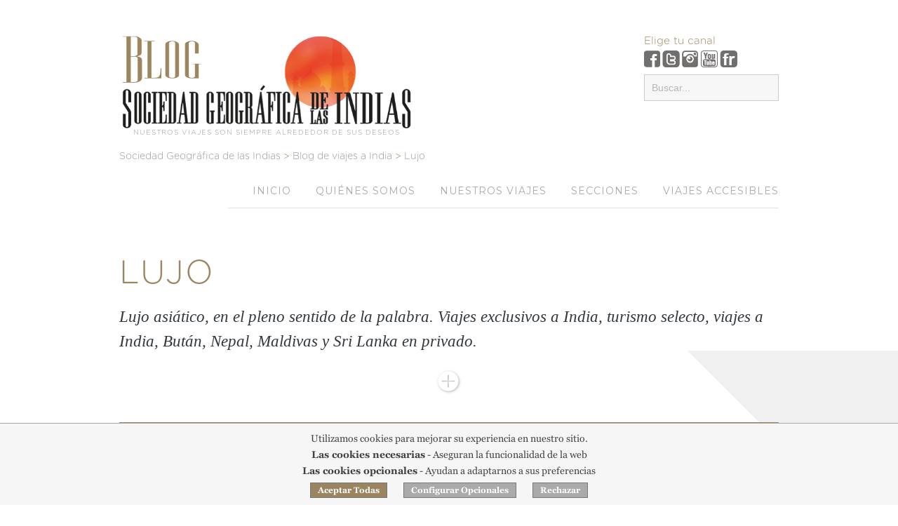

--- FILE ---
content_type: text/html; charset=UTF-8
request_url: https://www.lasociedadgeografica.com/blog/category/lujo/page/10/
body_size: 27274
content:
<!DOCTYPE html>
<html lang="es">
  <head>

    <title>
      Lujo Archivos - Página 10 de 11    </title>

    <!-- Meta-Tags -->
    <meta charset="UTF-8" />
    <meta name="viewport" content="width=device-width, initial-scale=1.0, maximum-scale=1.0" />

    <!-- Favicon -->
    
    <!-- XFN 1.1 Relationships Meta Data Profile -->
    <link rel="profile" href="//gmpg.org/xfn/11" />

    <!-- Pingbacks -->
    <link rel="pingback" href="https://www.lasociedadgeografica.com/blog/xmlrpc.php" />

    <!-- IE HTML5 Fix -->
    <!--[if lte IE 8]>
      <script src="https://www.lasociedadgeografica.com/blog/wp-content/themes/sgdli/js/ie.html5.js"></script>
    <![endif]-->

<link href="//fonts.googleapis.com/css?family=Montserrat:400,700" rel="stylesheet" type="text/css">


    <meta name='robots' content='index, follow, max-image-preview:large, max-snippet:-1, max-video-preview:-1' />

	<!-- This site is optimized with the Yoast SEO plugin v26.6 - https://yoast.com/wordpress/plugins/seo/ -->
	<meta name="description" content="Lujo asiático, en el pleno sentido de la palabra. Viajes exclusivos a India, turismo selecto, viajes a India, Bután, Nepal, Maldivas y Sri Lanka en privado." />
	<link rel="canonical" href="https://www.lasociedadgeografica.com/blog/category/lujo/page/10/" />
	<link rel="prev" href="https://www.lasociedadgeografica.com/blog/category/lujo/page/9/" />
	<link rel="next" href="https://www.lasociedadgeografica.com/blog/category/lujo/page/11/" />
	<meta property="og:locale" content="es_ES" />
	<meta property="og:type" content="article" />
	<meta property="og:title" content="Lujo Archivos - Página 10 de 11" />
	<meta property="og:description" content="Lujo asiático, en el pleno sentido de la palabra. Viajes exclusivos a India, turismo selecto, viajes a India, Bután, Nepal, Maldivas y Sri Lanka en privado." />
	<meta property="og:url" content="https://www.lasociedadgeografica.com/blog/category/lujo/" />
	<meta property="og:site_name" content="Blog de viajes a India" />
	<meta property="og:image" content="https://www.lasociedadgeografica.com/images/plus_c.png" />
	<script type="application/ld+json" class="yoast-schema-graph">{"@context":"https://schema.org","@graph":[{"@type":"CollectionPage","@id":"https://www.lasociedadgeografica.com/blog/category/lujo/","url":"https://www.lasociedadgeografica.com/blog/category/lujo/page/10/","name":"Lujo Archivos - Página 10 de 11","isPartOf":{"@id":"https://www.lasociedadgeografica.com/blog/#website"},"description":"Lujo asiático, en el pleno sentido de la palabra. Viajes exclusivos a India, turismo selecto, viajes a India, Bután, Nepal, Maldivas y Sri Lanka en privado.","breadcrumb":{"@id":"https://www.lasociedadgeografica.com/blog/category/lujo/page/10/#breadcrumb"},"inLanguage":"es"},{"@type":"BreadcrumbList","@id":"https://www.lasociedadgeografica.com/blog/category/lujo/page/10/#breadcrumb","itemListElement":[{"@type":"ListItem","position":1,"name":"Portada","item":"https://www.lasociedadgeografica.com/blog/"},{"@type":"ListItem","position":2,"name":"Lujo"}]},{"@type":"WebSite","@id":"https://www.lasociedadgeografica.com/blog/#website","url":"https://www.lasociedadgeografica.com/blog/","name":"Blog de viajes a India","description":"Un lugar para Conocer India, con mayúsculas. El Blog de Sociedad Geográfica de las Indias.","potentialAction":[{"@type":"SearchAction","target":{"@type":"EntryPoint","urlTemplate":"https://www.lasociedadgeografica.com/blog/?s={search_term_string}"},"query-input":{"@type":"PropertyValueSpecification","valueRequired":true,"valueName":"search_term_string"}}],"inLanguage":"es"}]}</script>
	<!-- / Yoast SEO plugin. -->


<link rel="alternate" type="application/rss+xml" title="Blog de viajes a India &raquo; Feed" href="https://www.lasociedadgeografica.com/blog/feed/" />
<link rel="alternate" type="application/rss+xml" title="Blog de viajes a India &raquo; Feed de los comentarios" href="https://www.lasociedadgeografica.com/blog/comments/feed/" />
<link rel="alternate" type="application/rss+xml" title="Blog de viajes a India &raquo; Categoría Lujo del feed" href="https://www.lasociedadgeografica.com/blog/category/lujo/feed/" />
		
	<style id='wp-img-auto-sizes-contain-inline-css' type='text/css'>
img:is([sizes=auto i],[sizes^="auto," i]){contain-intrinsic-size:3000px 1500px}
/*# sourceURL=wp-img-auto-sizes-contain-inline-css */
</style>
<style id='wp-emoji-styles-inline-css' type='text/css'>

	img.wp-smiley, img.emoji {
		display: inline !important;
		border: none !important;
		box-shadow: none !important;
		height: 1em !important;
		width: 1em !important;
		margin: 0 0.07em !important;
		vertical-align: -0.1em !important;
		background: none !important;
		padding: 0 !important;
	}
/*# sourceURL=wp-emoji-styles-inline-css */
</style>
<style id='wp-block-library-inline-css' type='text/css'>
:root{--wp-block-synced-color:#7a00df;--wp-block-synced-color--rgb:122,0,223;--wp-bound-block-color:var(--wp-block-synced-color);--wp-editor-canvas-background:#ddd;--wp-admin-theme-color:#007cba;--wp-admin-theme-color--rgb:0,124,186;--wp-admin-theme-color-darker-10:#006ba1;--wp-admin-theme-color-darker-10--rgb:0,107,160.5;--wp-admin-theme-color-darker-20:#005a87;--wp-admin-theme-color-darker-20--rgb:0,90,135;--wp-admin-border-width-focus:2px}@media (min-resolution:192dpi){:root{--wp-admin-border-width-focus:1.5px}}.wp-element-button{cursor:pointer}:root .has-very-light-gray-background-color{background-color:#eee}:root .has-very-dark-gray-background-color{background-color:#313131}:root .has-very-light-gray-color{color:#eee}:root .has-very-dark-gray-color{color:#313131}:root .has-vivid-green-cyan-to-vivid-cyan-blue-gradient-background{background:linear-gradient(135deg,#00d084,#0693e3)}:root .has-purple-crush-gradient-background{background:linear-gradient(135deg,#34e2e4,#4721fb 50%,#ab1dfe)}:root .has-hazy-dawn-gradient-background{background:linear-gradient(135deg,#faaca8,#dad0ec)}:root .has-subdued-olive-gradient-background{background:linear-gradient(135deg,#fafae1,#67a671)}:root .has-atomic-cream-gradient-background{background:linear-gradient(135deg,#fdd79a,#004a59)}:root .has-nightshade-gradient-background{background:linear-gradient(135deg,#330968,#31cdcf)}:root .has-midnight-gradient-background{background:linear-gradient(135deg,#020381,#2874fc)}:root{--wp--preset--font-size--normal:16px;--wp--preset--font-size--huge:42px}.has-regular-font-size{font-size:1em}.has-larger-font-size{font-size:2.625em}.has-normal-font-size{font-size:var(--wp--preset--font-size--normal)}.has-huge-font-size{font-size:var(--wp--preset--font-size--huge)}.has-text-align-center{text-align:center}.has-text-align-left{text-align:left}.has-text-align-right{text-align:right}.has-fit-text{white-space:nowrap!important}#end-resizable-editor-section{display:none}.aligncenter{clear:both}.items-justified-left{justify-content:flex-start}.items-justified-center{justify-content:center}.items-justified-right{justify-content:flex-end}.items-justified-space-between{justify-content:space-between}.screen-reader-text{border:0;clip-path:inset(50%);height:1px;margin:-1px;overflow:hidden;padding:0;position:absolute;width:1px;word-wrap:normal!important}.screen-reader-text:focus{background-color:#ddd;clip-path:none;color:#444;display:block;font-size:1em;height:auto;left:5px;line-height:normal;padding:15px 23px 14px;text-decoration:none;top:5px;width:auto;z-index:100000}html :where(.has-border-color){border-style:solid}html :where([style*=border-top-color]){border-top-style:solid}html :where([style*=border-right-color]){border-right-style:solid}html :where([style*=border-bottom-color]){border-bottom-style:solid}html :where([style*=border-left-color]){border-left-style:solid}html :where([style*=border-width]){border-style:solid}html :where([style*=border-top-width]){border-top-style:solid}html :where([style*=border-right-width]){border-right-style:solid}html :where([style*=border-bottom-width]){border-bottom-style:solid}html :where([style*=border-left-width]){border-left-style:solid}html :where(img[class*=wp-image-]){height:auto;max-width:100%}:where(figure){margin:0 0 1em}html :where(.is-position-sticky){--wp-admin--admin-bar--position-offset:var(--wp-admin--admin-bar--height,0px)}@media screen and (max-width:600px){html :where(.is-position-sticky){--wp-admin--admin-bar--position-offset:0px}}
/*wp_block_styles_on_demand_placeholder:6970ed70d3023*/
/*# sourceURL=wp-block-library-inline-css */
</style>
<style id='classic-theme-styles-inline-css' type='text/css'>
/*! This file is auto-generated */
.wp-block-button__link{color:#fff;background-color:#32373c;border-radius:9999px;box-shadow:none;text-decoration:none;padding:calc(.667em + 2px) calc(1.333em + 2px);font-size:1.125em}.wp-block-file__button{background:#32373c;color:#fff;text-decoration:none}
/*# sourceURL=/wp-includes/css/classic-themes.min.css */
</style>
<link rel='stylesheet' id='kk-star-ratings-css' href='https://www.lasociedadgeografica.com/blog/wp-content/plugins/kk-star-ratings/src/core/public/css/kk-star-ratings.min.css?ver=5.4.10.3' type='text/css' media='all' />
<link rel='stylesheet' id='style-css' href='https://www.lasociedadgeografica.com/blog/wp-content/themes/sgdli/style.css?ver=4.1' type='text/css' media='all' />
<link rel='stylesheet' id='wp-paginate-css' href='https://www.lasociedadgeografica.com/blog/wp-content/plugins/wp-paginate/css/wp-paginate.css?ver=2.2.4' type='text/css' media='screen' />
<link rel='stylesheet' id='wpp-custom-style-css' href='https://www.lasociedadgeografica.com/blog/uploads/wpp-custom-code/wpp-custom-code.css?ver=6.9' type='text/css' media='all' />
<script type="text/javascript" src="https://www.lasociedadgeografica.com/blog/wp-includes/js/jquery/jquery.min.js?ver=3.7.1" id="jquery-core-js"></script>
<script type="text/javascript" src="https://www.lasociedadgeografica.com/blog/wp-includes/js/jquery/jquery-migrate.min.js?ver=3.4.1" id="jquery-migrate-js"></script>
<link rel="https://api.w.org/" href="https://www.lasociedadgeografica.com/blog/wp-json/" /><link rel="alternate" title="JSON" type="application/json" href="https://www.lasociedadgeografica.com/blog/wp-json/wp/v2/categories/291" /><link rel="EditURI" type="application/rsd+xml" title="RSD" href="https://www.lasociedadgeografica.com/blog/xmlrpc.php?rsd" />
<meta name="generator" content="WordPress 6.9" />


<script type='text/javascript' src='https://www.lasociedadgeografica.com/blog/wp-content/themes/sgdli/js/jquery.bpopup.js'></script>

<script type="text/javascript">

var gtmSrvMode=1;

window.dataLayer = window.dataLayer || [];
function gtag(){dataLayer.push(arguments);}

if(gtmSrvMode)
{
    dataLayer.push({event:'gtm.global',page_environment:'pro',page_type:'plp',system_http_status:'200'});
    dataLayer.push({event:'gtm.product',product_id:'12345',product_stock:'1000'});
    dataLayer.push({event:'gtm.datalayer'});
}

gtag('consent', 'default', {
'ad_storage': 'denied',
'ad_user_data': 'denied',
'ad_personalization': 'denied',
'analytics_storage': 'denied',
'functionality_storage': 'granted',
'personalization_storage': 'denied',
'security_storage': 'granted',
'wait_for_update': 500});



(function(w,d,s,l,i){w[l]=w[l]||[];w[l].push({'gtm.start':
new Date().getTime(),event:'gtm.js'});var f=d.getElementsByTagName(s)[0],
j=d.createElement(s),dl=l!='dataLayer'?'&l='+l:'';j.async=true;j.src=
'https://www.googletagmanager.com/gtm.js?id='+i+dl;f.parentNode.insertBefore(j,f);
})(window,document,'script','dataLayer','GTM-KQRXGQJ');

function checkLike(){

    if(!getCookie('avisoSGI') && !getCookie('avisoSGIs'))
        return;
    if(getCookie('avisoLike')!="1" && getCookie('avisoLike1')!="1")
        loadPopup();

}


function getCookie(c_name){
    var c_value = document.cookie;
    var c_start = c_value.indexOf(" " + c_name + "=");
    if (c_start == -1){
        c_start = c_value.indexOf(c_name + "=");
    }
    if (c_start == -1){
        c_value = null;
    }else{
        c_start = c_value.indexOf("=", c_start) + 1;
        var c_end = c_value.indexOf(";", c_start);
        if (c_end == -1){
            c_end = c_value.length;
        }
        c_value = unescape(c_value.substring(c_start,c_end));
    }
    return c_value;
}

function setCookie(c_name,value,exdays){
    var c_value;
    if(exdays>0){
        var exdate=new Date();
        exdate.setDate(exdate.getDate() + exdays);
        c_value=escape(value) + ((exdays==null) ? '; path=/' : ('; expires='+exdate.toUTCString()+'; path=/'));
    }
    else
        c_value=escape(value) + '; path=/';

    document.cookie=c_name + "=" + c_value;
}

var currentCV2q=0;
var completeCV2=false;

function checkAviso(){

    if(avisoCheck)
        return;
    avisoCheck=1;

    var ret=getCookie('avisoSGI');
    ret=ret?parseInt(ret,10):0;

    if(ret&2)
    {
        elem=document.getElementById('prefConsent');
        if(elem)
            elem.checked = true;
        elem=document.getElementById('statConsent');
        if(elem)
            elem.checked = true;
        elem=document.getElementById('marketingConsent');
        if(elem)
            elem.checked = true;
    }
    else if(ret&56)
    {
        elem=document.getElementById('prefConsent');
        if(elem)
            elem.checked = (ret&8)?true:false;
        elem=document.getElementById('statConsent');
        if(elem)
            elem.checked = (ret&16)?true:false;
        elem=document.getElementById('marketingConsent');
        if(elem)
            elem.checked = (ret&32)?true:false;

    }
    setConsentV2(ret);
    if(!ret)
    {
        var idel=document.getElementById("aviso_cookies");
        if(idel)
        {
            if(typeof jQuery == 'function')
                jQuery(idel).fadeIn();
            else
                idel.style.display="block";
        }
    }
}

function PonerCookie(){
    if(!currentCV2q)
        aceptarCookies(3,true);
}

function setConsentV2(val)
{
    var gtmMode=false;
    if(typeof gtag == 'function' && (val!=currentCV2q || !completeCV2) && !gtmMode)
    {
        var gad_storage='denied';
        var gad_user_data='denied';
        var gad_personalization='denied';
        if(!val)
            val=3;
        if(val&58)
            gad_storage='granted';
        if(val&42)
        {
            gad_user_data='granted';
            gad_personalization='granted';
        }
        gtag('consent', 'update',{
        'ad_storage': gad_storage,
        'ad_user_data': gad_user_data,
        'ad_personalization': gad_personalization,
        'analytics_storage': 'granted',
        'personalization_storage': 'granted'
        });
    }
    currentCV2q=val;
    completeCV2=true;
}

function aceptarCookies(val,fo)
{
    if(val===undefined || !val)
        val=0;
    else
        val=parseInt(val,10);

    if(val&2)
    {
        val=3;
        elem=document.getElementById('prefConsent');
        if(elem)
            elem.checked = true;
        elem=document.getElementById('statConsent');
        if(elem)
            elem.checked = true;
        elem=document.getElementById('marketingConsent');
        if(elem)
            elem.checked = true;

    }
    else if(val&4)
    {
        val=1;
        elem=document.getElementById('prefConsent');
        if(elem)
            val |= elem.checked?8:0;
        elem=document.getElementById('statConsent');
        if(elem)
            val |= elem.checked?16:0;
        elem=document.getElementById('marketingConsent');
        if(elem)
            val |= elem.checked?32:0;
        if((val&56)==56)
            val=3;
    }
    else
    {
        val=1;
        var noNew=false;
        elem=document.getElementById('prefConsent');
        if(elem)
            elem.checked = false;
        else
            noNew=true;
        elem=document.getElementById('statConsent');
        if(elem)
            elem.checked = false;
        else
            noNew=true;
        elem=document.getElementById('marketingConsent');
        if(elem)
        {
            if(!noNew)
                elem.checked = false;
            else if(elem.checked)
                val|=2;
        }
    }
    setConsentV2(val);
    if(val)
        setCookie('avisoSGI',val.toString(),365);

    if(fo)
    {
        var idel=document.getElementById("aviso_cookies");
        if(idel)
        {
            if(typeof jQuery == 'function')
                jQuery(idel).fadeOut();
            else
                idel.style.display="none";
        }
    }
}

function initConfOpcional()
{
    jQuery('#aviso_cookies').fadeOut();
    loadConfOpcional();
    return false;
}

var avisoCheck=0;
document.onload=function(e){checkAviso();}
window.onload=function(e){checkAviso();}


</script>

  </head>

  <body class="archive paged category category-lujo category-291 paged-10 category-paged-10 wp-theme-sgdli no-js  sidebar-left">



    <!-- BEGIN #site -->
    <div id="site" class="hfeed">
<nav id="mobile">

                 <div id="toggle-bar">
                    <span><a class="mtoggle" href="javascript:void(0)"><img src="https://www.lasociedadgeografica.com/blog/wp-content/themes/sgdli/images/logoBlog.png" alt="Sociedad Geográfica de las Indias"></a></span>
                    <a class="navicon mtoggle" href="javascript:void(0)">Menú</a>
                </div>

 <div class="menu-todo-container"><ul id="mmenu" class="menu"><li id="mmenu-item-8373" class="menu-item menu-item-type-custom menu-item-object-custom menu-item-home menu-item-8373"><a href="https://www.lasociedadgeografica.com/blog/" title="Viajes a la India">Inicio</a></li>
<li id="mmenu-item-8367" class="menu-item menu-item-type-post_type menu-item-object-page menu-item-has-children menu-item-8367"><a href="https://www.lasociedadgeografica.com/blog/aboutsgi/" title="Sociedad Geográfica de las Indias">Quiénes somos</a>
<ul class="sub-menu">
	<li id="mmenu-item-8382" class="menu-item menu-item-type-taxonomy menu-item-object-category menu-item-8382"><a href="https://www.lasociedadgeografica.com/blog/category/viajeros/">Nuestros Clientes</a></li>
</ul>
</li>
<li id="mmenu-item-8371" class="menu-item menu-item-type-post_type menu-item-object-page menu-item-8371"><a href="https://www.lasociedadgeografica.com/blog/nuestros-viajes/">Nuestros viajes</a></li>
<li id="mmenu-item-8384" class="menu-item menu-item-type-custom menu-item-object-custom current-menu-ancestor menu-item-has-children menu-item-8384"><a href="#">Secciones</a>
<ul class="sub-menu">
	<li id="mmenu-item-8386" class="menu-item menu-item-type-taxonomy menu-item-object-category menu-item-has-children menu-item-8386"><a href="https://www.lasociedadgeografica.com/blog/category/sgi/">Sociedad Geográfica de las Indias</a>
	<ul class="sub-menu">
		<li id="mmenu-item-8385" class="menu-item menu-item-type-taxonomy menu-item-object-category menu-item-8385"><a href="https://www.lasociedadgeografica.com/blog/category/actividades/">Actividades SGI</a></li>
	</ul>
</li>
	<li id="mmenu-item-8387" class="menu-item menu-item-type-taxonomy menu-item-object-category menu-item-has-children menu-item-8387"><a href="https://www.lasociedadgeografica.com/blog/category/cultura/">Cultura</a>
	<ul class="sub-menu">
		<li id="mmenu-item-8392" class="menu-item menu-item-type-taxonomy menu-item-object-category menu-item-8392"><a href="https://www.lasociedadgeografica.com/blog/category/deporte/">Deporte</a></li>
		<li id="mmenu-item-8393" class="menu-item menu-item-type-taxonomy menu-item-object-category menu-item-8393"><a href="https://www.lasociedadgeografica.com/blog/category/festividades/">Festividades</a></li>
		<li id="mmenu-item-8394" class="menu-item menu-item-type-taxonomy menu-item-object-category menu-item-8394"><a href="https://www.lasociedadgeografica.com/blog/category/gastronomia/">Gastronomía</a></li>
		<li id="mmenu-item-8395" class="menu-item menu-item-type-taxonomy menu-item-object-category menu-item-8395"><a href="https://www.lasociedadgeografica.com/blog/category/monumentos/">Monumentos</a></li>
	</ul>
</li>
	<li id="mmenu-item-8396" class="menu-item menu-item-type-taxonomy menu-item-object-category menu-item-has-children menu-item-8396"><a href="https://www.lasociedadgeografica.com/blog/category/destinos/">Destinos</a>
	<ul class="sub-menu">
		<li id="mmenu-item-8399" class="menu-item menu-item-type-taxonomy menu-item-object-category menu-item-8399"><a href="https://www.lasociedadgeografica.com/blog/category/viajes-india/">Viajes India</a></li>
		<li id="mmenu-item-8401" class="menu-item menu-item-type-taxonomy menu-item-object-category menu-item-8401"><a href="https://www.lasociedadgeografica.com/blog/category/viajes-nepal/">Viajes Nepal</a></li>
		<li id="mmenu-item-8400" class="menu-item menu-item-type-taxonomy menu-item-object-category menu-item-8400"><a href="https://www.lasociedadgeografica.com/blog/category/viajes-maldivas/">Viajes Maldivas</a></li>
		<li id="mmenu-item-8426" class="menu-item menu-item-type-taxonomy menu-item-object-category menu-item-8426"><a href="https://www.lasociedadgeografica.com/blog/category/butan/">Viajes Bután</a></li>
		<li id="mmenu-item-8427" class="menu-item menu-item-type-taxonomy menu-item-object-category menu-item-8427"><a href="https://www.lasociedadgeografica.com/blog/category/sri-lanka/">Viajes Sri Lanka</a></li>
		<li id="mmenu-item-8397" class="menu-item menu-item-type-taxonomy menu-item-object-category menu-item-8397"><a href="https://www.lasociedadgeografica.com/blog/category/naturaleza/">Naturaleza</a></li>
	</ul>
</li>
	<li id="mmenu-item-8403" class="menu-item menu-item-type-taxonomy menu-item-object-category current-menu-ancestor current-menu-parent menu-item-has-children menu-item-8403"><a href="https://www.lasociedadgeografica.com/blog/category/hoteles/">Hoteles</a>
	<ul class="sub-menu">
		<li id="mmenu-item-8404" class="menu-item menu-item-type-taxonomy menu-item-object-category current-menu-item menu-item-8404"><a href="https://www.lasociedadgeografica.com/blog/category/lujo/" aria-current="page">Lujo</a></li>
	</ul>
</li>
	<li id="mmenu-item-8406" class="menu-item menu-item-type-taxonomy menu-item-object-category menu-item-8406"><a href="https://www.lasociedadgeografica.com/blog/category/informacion-util/">Información práctica</a></li>
	<li id="mmenu-item-8409" class="menu-item menu-item-type-taxonomy menu-item-object-category menu-item-has-children menu-item-8409"><a href="https://www.lasociedadgeografica.com/blog/category/historia-2/">Historia</a>
	<ul class="sub-menu">
		<li id="mmenu-item-8410" class="menu-item menu-item-type-taxonomy menu-item-object-category menu-item-8410"><a href="https://www.lasociedadgeografica.com/blog/category/historia-2/grandes-personajes/">Grandes personajes</a></li>
		<li id="mmenu-item-8408" class="menu-item menu-item-type-taxonomy menu-item-object-category menu-item-8408"><a href="https://www.lasociedadgeografica.com/blog/category/ensenanzas/">Enseñanzas</a></li>
	</ul>
</li>
	<li id="mmenu-item-8418" class="menu-item menu-item-type-taxonomy menu-item-object-category menu-item-8418"><a href="https://www.lasociedadgeografica.com/blog/category/mitologia-y-religion/">Mitología y religión</a></li>
	<li id="mmenu-item-8420" class="menu-item menu-item-type-taxonomy menu-item-object-category menu-item-8420"><a href="https://www.lasociedadgeografica.com/blog/category/viajeros/">Viajeros</a></li>
	<li id="mmenu-item-8421" class="menu-item menu-item-type-taxonomy menu-item-object-category menu-item-8421"><a href="https://www.lasociedadgeografica.com/blog/category/video/">Vídeo</a></li>
</ul>
</li>
<li id="mmenu-item-15725" class="menu-item menu-item-type-custom menu-item-object-custom menu-item-15725"><a href="https://www.lasociedadgeografica.com/india-accesible/">VIAJES ACCESIBLES</a></li>
</ul></div>
</nav>
      <!-- BEGIN #site-header -->
      <header id="site-header" class="wrapper clearfix" role="banner">




        
                    <div id="site-logo"><figure><a href="/">
            <img id="logo1" src="https://www.lasociedadgeografica.com/blog/wp-content/themes/sgdli/images/logo.png" alt="Blog de viajes a India &mdash; Un lugar para Conocer India, con mayúsculas. El Blog de Sociedad Geográfica de las Indias." />
            <img id="logo2" src="/images/logo.png" alt="Blog de viajes a India &mdash; Un lugar para Conocer India, con mayúsculas. El Blog de Sociedad Geográfica de las Indias." />
            <figcaption id="lema">Nuestros viajes son siempre alrededor de sus deseos</figcaption>

          </a></figure></div>



        
        <aside id="canales">
            <h4>Elige tu canal</h4>
            <a href="https://www.facebook.com/SociedadGeograficaDeLasIndias/" target="_blank"><img src="https://www.lasociedadgeografica.com/blog/wp-content/themes/sgdli/images/facebook.png" alt="facebook"></a>
            <a href="https://twitter.com/SGIndias" target="_blank"><img src="https://www.lasociedadgeografica.com/blog/wp-content/themes/sgdli/images/twitter.png" alt="twitter"></a>
            <a href="https://www.instagram.com/sociedadgeografica/" target="_blank"><img src="https://www.lasociedadgeografica.com/blog/wp-content/themes/sgdli/images/instagram.png" alt="instagram"></a>
            <a href="https://www.youtube.com/user/SociedadGeografica" target="_blank"><img src="https://www.lasociedadgeografica.com/blog/wp-content/themes/sgdli/images/youtube.png" alt="youtube"></a>
            <a href="https://www.flickr.com/photos/26742127@N04/page4/" target="_blank"><img src="https://www.lasociedadgeografica.com/blog/wp-content/themes/sgdli/images/flickr.png" alt="flickr"></a>
<form method="get" id="searchformHead" action="/blog/" role="search" style="padding: 10px 0;">
  <input class="field" name="s" value="" placeholder="Buscar..." type="text">
</form>

        </aside>

<div class="breadcrumbs" typeof="BreadcrumbList" vocab="https://schema.org/">
    <span property="itemListElement" typeof="ListItem"><a property="item" typeof="WebPage" title="Ir a nuestra Web Corporativa." href="/" class="home"><span property="name">Sociedad Geográfica de las Indias</span></a><meta property="position" content="0"></span> &gt; <span property="itemListElement" typeof="ListItem"><a property="item" typeof="WebPage" title="Ir al incio del Blog." href="/blog/" class="home"><span property="name">Blog de viajes a India</span></a><meta property="position" content="1"><meta property="name" content="Blog de viajes a India"></span> &gt; <span property="itemListElement" typeof="ListItem"><a property="item" typeof="WebPage" title="Ir al archivo de la categoría Lujo." href="https://www.lasociedadgeografica.com/blog/category/lujo/" class="archive taxonomy category current-item"><span property="name">Lujo</span></a><meta property="position" content="2"><meta property="name" content="Lujo"></span></div>

        <nav id="site-navigation" class="default site-navigation" role="navigation">
          <div class="menu-todo-container"><ul id="menu-todo-1" class="menu"><li class="menu-item menu-item-type-custom menu-item-object-custom menu-item-home menu-item-8373"><a href="https://www.lasociedadgeografica.com/blog/" title="Viajes a la India">Inicio</a></li>
<li class="menu-item menu-item-type-post_type menu-item-object-page menu-item-has-children menu-item-8367"><a href="https://www.lasociedadgeografica.com/blog/aboutsgi/" title="Sociedad Geográfica de las Indias">Quiénes somos</a>
<ul class="sub-menu">
	<li class="menu-item menu-item-type-taxonomy menu-item-object-category menu-item-8382"><a href="https://www.lasociedadgeografica.com/blog/category/viajeros/">Nuestros Clientes</a></li>
</ul>
</li>
<li class="menu-item menu-item-type-post_type menu-item-object-page menu-item-8371"><a href="https://www.lasociedadgeografica.com/blog/nuestros-viajes/">Nuestros viajes</a></li>
<li class="menu-item menu-item-type-custom menu-item-object-custom current-menu-ancestor menu-item-has-children menu-item-8384"><a href="#">Secciones</a>
<ul class="sub-menu">
	<li class="menu-item menu-item-type-taxonomy menu-item-object-category menu-item-has-children menu-item-8386"><a href="https://www.lasociedadgeografica.com/blog/category/sgi/">Sociedad Geográfica de las Indias</a>
	<ul class="sub-menu">
		<li class="menu-item menu-item-type-taxonomy menu-item-object-category menu-item-8385"><a href="https://www.lasociedadgeografica.com/blog/category/actividades/">Actividades SGI</a></li>
	</ul>
</li>
	<li class="menu-item menu-item-type-taxonomy menu-item-object-category menu-item-has-children menu-item-8387"><a href="https://www.lasociedadgeografica.com/blog/category/cultura/">Cultura</a>
	<ul class="sub-menu">
		<li class="menu-item menu-item-type-taxonomy menu-item-object-category menu-item-8392"><a href="https://www.lasociedadgeografica.com/blog/category/deporte/">Deporte</a></li>
		<li class="menu-item menu-item-type-taxonomy menu-item-object-category menu-item-8393"><a href="https://www.lasociedadgeografica.com/blog/category/festividades/">Festividades</a></li>
		<li class="menu-item menu-item-type-taxonomy menu-item-object-category menu-item-8394"><a href="https://www.lasociedadgeografica.com/blog/category/gastronomia/">Gastronomía</a></li>
		<li class="menu-item menu-item-type-taxonomy menu-item-object-category menu-item-8395"><a href="https://www.lasociedadgeografica.com/blog/category/monumentos/">Monumentos</a></li>
	</ul>
</li>
	<li class="menu-item menu-item-type-taxonomy menu-item-object-category menu-item-has-children menu-item-8396"><a href="https://www.lasociedadgeografica.com/blog/category/destinos/">Destinos</a>
	<ul class="sub-menu">
		<li class="menu-item menu-item-type-taxonomy menu-item-object-category menu-item-8399"><a href="https://www.lasociedadgeografica.com/blog/category/viajes-india/">Viajes India</a></li>
		<li class="menu-item menu-item-type-taxonomy menu-item-object-category menu-item-8401"><a href="https://www.lasociedadgeografica.com/blog/category/viajes-nepal/">Viajes Nepal</a></li>
		<li class="menu-item menu-item-type-taxonomy menu-item-object-category menu-item-8400"><a href="https://www.lasociedadgeografica.com/blog/category/viajes-maldivas/">Viajes Maldivas</a></li>
		<li class="menu-item menu-item-type-taxonomy menu-item-object-category menu-item-8426"><a href="https://www.lasociedadgeografica.com/blog/category/butan/">Viajes Bután</a></li>
		<li class="menu-item menu-item-type-taxonomy menu-item-object-category menu-item-8427"><a href="https://www.lasociedadgeografica.com/blog/category/sri-lanka/">Viajes Sri Lanka</a></li>
		<li class="menu-item menu-item-type-taxonomy menu-item-object-category menu-item-8397"><a href="https://www.lasociedadgeografica.com/blog/category/naturaleza/">Naturaleza</a></li>
	</ul>
</li>
	<li class="menu-item menu-item-type-taxonomy menu-item-object-category current-menu-ancestor current-menu-parent menu-item-has-children menu-item-8403"><a href="https://www.lasociedadgeografica.com/blog/category/hoteles/">Hoteles</a>
	<ul class="sub-menu">
		<li class="menu-item menu-item-type-taxonomy menu-item-object-category current-menu-item menu-item-8404"><a href="https://www.lasociedadgeografica.com/blog/category/lujo/" aria-current="page">Lujo</a></li>
	</ul>
</li>
	<li class="menu-item menu-item-type-taxonomy menu-item-object-category menu-item-8406"><a href="https://www.lasociedadgeografica.com/blog/category/informacion-util/">Información práctica</a></li>
	<li class="menu-item menu-item-type-taxonomy menu-item-object-category menu-item-has-children menu-item-8409"><a href="https://www.lasociedadgeografica.com/blog/category/historia-2/">Historia</a>
	<ul class="sub-menu">
		<li class="menu-item menu-item-type-taxonomy menu-item-object-category menu-item-8410"><a href="https://www.lasociedadgeografica.com/blog/category/historia-2/grandes-personajes/">Grandes personajes</a></li>
		<li class="menu-item menu-item-type-taxonomy menu-item-object-category menu-item-8408"><a href="https://www.lasociedadgeografica.com/blog/category/ensenanzas/">Enseñanzas</a></li>
	</ul>
</li>
	<li class="menu-item menu-item-type-taxonomy menu-item-object-category menu-item-8418"><a href="https://www.lasociedadgeografica.com/blog/category/mitologia-y-religion/">Mitología y religión</a></li>
	<li class="menu-item menu-item-type-taxonomy menu-item-object-category menu-item-8420"><a href="https://www.lasociedadgeografica.com/blog/category/viajeros/">Viajeros</a></li>
	<li class="menu-item menu-item-type-taxonomy menu-item-object-category menu-item-8421"><a href="https://www.lasociedadgeografica.com/blog/category/video/">Vídeo</a></li>
</ul>
</li>
<li class="menu-item menu-item-type-custom menu-item-object-custom menu-item-15725"><a href="https://www.lasociedadgeografica.com/india-accesible/">VIAJES ACCESIBLES</a></li>
</ul></div>	        <hr />
        </nav>


	</header>
	<div class="triangle"></div>
	<div class="diamond"></div>
      <!-- END #site-header -->

      <!-- BEGIN #site-body -->
      <section id="site-body">

              <header id="page-header" class="wrapper">
        <h1 id="page-title">
          Lujo        </h1>
                          <div id="page-description">
            <p class="Poromisin"><span style="font-family: 'Gotham Rounded Book'; color: #32373c;">Lujo asiático, en el pleno sentido de la palabra. Viajes exclusivos a India, turismo selecto, viajes a India, Bután, Nepal, Maldivas y Sri Lanka en privado. </span></p>
<div class="sgdli_more">
<img title="Leer más..." style="cursor:pointer;cursor:hand" src="/images/plus_c.png" alt="Leer más..." onclick="toggleTextOn(this,'sgiMore144','c')">
</div>
<div class="sgdli_more_div" id="sgiMore144">
<p class="Poromisin"><span style="font-family: 'Gotham Rounded Book'; color: #32373c;">Sociedad Geográfica de las Indias solo trabaja con hoteles de cuatro y cinco estrellas en los viajes exclusivos que organiza a India, Sri Lanka, Maldivas, Bután y Nepal. No sólo se trata de alojamientos exclusivos, sino también de experiencia únicas que constituyen en sí mismo un nuevo giro al concepto de lujo: vuelos en helicóptero sobre el Everest, cenar en un dhoni maldivo, jugar al golf en un entorno incomparable o recibir un relajan tratamiento ayurvédico. Pero también repasamos la selecta hotelería de lujo en India a través de sus hoteles palacio, sus hoteles ecológicos y los mejores hoteles en el norte de la India, en el sur, en el este y en el oeste de país. Formamos parte de la Guía del Lujo y la Excelencia en España en el capítulo de “destinos y experiencias”. Por último, explicamos las tendencias en lujo que están experimentando dos destinos con un enorme potencial de crecimiento como Sri Lanka y Maldivas a través de su selecta hotelería, ya sea de forma individual o como viaje combinado.</span></p>
</div>
          </div>
              </header>
      
<!-- BEGIN #site-content -->
<div id="site-content" role="main">

      
          
    	<!-- BEGIN #post-5619 -->
<article id="post-5619" class="post-5619 post type-post status-publish format-standard hentry category-destinos category-hoteles category-lujo category-sgi tag-amarya-shamiyana tag-camping-de-lujo tag-glamorous-camping tag-glamping tag-goa tag-imperio-mogol tag-nana-ki tag-nespresso tag-shamiana tag-turismo-de-naturaleza tag-yurta">

  <!-- BEGIN .entry-header -->
	<header class="entry-header">
		
				  
		  <h1 class="entry-title">
    		<a href="https://www.lasociedadgeografica.com/blog/hoteles/dormir-como-un-rey/" title="Permalink to Dormir como un rey" rel="bookmark">
    		  Dormir como un rey    		</a>
  		</h1>
		
  		<div class="entry-meta"><a href="https://www.lasociedadgeografica.com/blog/hoteles/dormir-como-un-rey/" title="13:47" rel="bookmark"><time class="entry-date" datetime="2014-02-19T13:47:30+01:00" pubdate>19/02/2014</time></a> &bull; <span class="author vcard"><a class="url fn n" href="https://www.lasociedadgeografica.com/blog/author/patrycja-zbierska/" title="Ver todos los post de Patrycja Zbierska" rel="author">Patrycja Zbierska</a></span> &bull; <a href="https://www.lasociedadgeografica.com/blog/category/destinos/" rel="category tag">Destinos</a>, <a href="https://www.lasociedadgeografica.com/blog/category/hoteles/" rel="category tag">Hoteles</a>, <a href="https://www.lasociedadgeografica.com/blog/category/lujo/" rel="category tag">Lujo</a>, <a href="https://www.lasociedadgeografica.com/blog/category/sgi/" rel="category tag">SGI</a></div>
		  
		    		
				
	</header>
	<!-- END .entry-header -->
  
  <!-- BEGIN .entry-content -->
	<div class="entry-content content">
		<h6 style="text-align: justify;" align="center"><span style="color: #000000;">Viene de: <a href="https://www.lasociedadgeografica.com/blog/hoteles/glamping-una-experiencia-unica/" target="_blank">Glamping, una experiencia única</a></span></h6>
<p style="text-align: justify;" align="center">Con la creciente popularidad del <a title="Glamping: una experiencia única" href="https://www.lasociedadgeografica.com/blog/hoteles/glamping-una-experiencia-unica/" target="_blank">glamping</a>, el vocabulario para designar distintos lugares para pernoctar está creciendo. «Dormir como un rey» también adquiere una acepción diferente desde el momento en que varios alojamientos ofrecen yurtas y shamianas a la disposición de un viajero novedoso y exigente.</p>
<p style="text-align: center;"><a style="text-align: center;" href="//www.lasociedadgeografica.com/blog/uploads/2014/02/Amarya-Shamiyana-Goa.jpg" target="_blank" rel="Amarya Shamiyana, Goa"><img fetchpriority="high" decoding="async" class="Amarya Shamiyana, Goa aligncenter wp-image-5620" title="Amarya Shamiyana, Goa" src="//www.lasociedadgeografica.com/blog/uploads/2014/02/Amarya-Shamiyana-Goa.jpg" alt="Amarya Shamiyana, Goa" width="462" height="307" srcset="https://www.lasociedadgeografica.com/blog/uploads/2014/02/Amarya-Shamiyana-Goa.jpg 550w, https://www.lasociedadgeografica.com/blog/uploads/2014/02/Amarya-Shamiyana-Goa-300x199.jpg 300w" sizes="(max-width: 462px) 100vw, 462px" /></a></p>
<p style="text-align: justify;">La shamiana es un tipo de tienda ceremonial, utilizada principalmente en la India, para usos muy variados: desde la celebración de bodas o reuniones de empresas, pasando por actos oficiales (como por ejemplo la coronación de la reina Victoria en 1896) hasta originales alojamientos turísticos. Y aunque en sus orígenes, la shamiana servía a los emperadores del Imperio Mogol como un lugar estrictamente ceremonial, actualmente hay ya muchos establecimientos que invitan al viajero a dormitar en sus lujosas instalaciones, con una decoración exquisita bajo sus lonas. Algunos han tomado el sonoro nombre de shamiana para consolidar una marca dentro del mundo del glamping, como hizo Amarya Shamiyana, un lujoso resort costero que fue el primero en edificar las tiendas dignas de un rey en las orillas del mar Arábigo.</p>
<p style="text-align: justify;">Suntuosas y extensas, las cuatro shamianas de este alojamiento -el glamping es un tipo de hotel muy exclusivo- cuentan con una decoración moderna y una paleta de colores cuidada, al estilo del maharajá contemporáneo. Los glampers de <a title="Amarya Shamiyana/" href="http://www.amaryagroup.com/amarya-shamiyana/" target="_blank">Amarya Shamiyana</a> pueden disfrutar también de una barra Nespresso y de una boutique de Nana Ki (directo desde las lujosas avenidas de París). Mientras tanto, las aguas del Océano Arábigo se encuentran a un tiro de piedra del campamento, justo detrás de la cortina de palmeras de Goa.</p>
<p style="text-align: center;"><a href="//www.lasociedadgeografica.com/blog/uploads/2014/02/Amarya-Shamiyana-Goa_2.jpg" target="_blank" rel="Amarya Shamiyana, Goa"><img decoding="async" class="Amarya Shamiyana, Goa aligncenter wp-image-5627" title="Amarya Shamiyana, Goa" src="//www.lasociedadgeografica.com/blog/uploads/2014/02/Amarya-Shamiyana-Goa_2.jpg" alt="Amarya Shamiyana, Goa" width="482" height="245" srcset="https://www.lasociedadgeografica.com/blog/uploads/2014/02/Amarya-Shamiyana-Goa_2.jpg 765w, https://www.lasociedadgeografica.com/blog/uploads/2014/02/Amarya-Shamiyana-Goa_2-300x152.jpg 300w" sizes="(max-width: 482px) 100vw, 482px" /></a></p>
<p style="text-align: justify;">Esta «moda» ha llegado para quedarse. A día de hoy, ya son muchas empresas especializadas en la fabricación de exquisitas «tiendas de campaña» y permiten incluso que sean los propios clientes quienes diseñen su propia y única shamiana.  <ins cite="mailto:Dpto.%20Comunicaci%C3%B3n%20SGI%20" datetime="2014-01-08T16:42"></ins></p>
	</div>
  <!-- END .entry-content -->
  
    
      
	
</article>
<!-- END #post-5619 -->    	
          
    	<!-- BEGIN #post-3281 -->
<article id="post-3281" class="post-3281 post type-post status-publish format-standard hentry category-destinos category-hoteles category-lujo tag-gateway-hotels tag-ginger tag-gomti-nagar tag-indian-hotels-company-ltd tag-marina-trachta tag-taj tag-taj-hari-mahal tag-vivanta tag-vivanta-by-taj-kumarakom tag-vivanta-by-taj-panaji tag-whitefield">

  <!-- BEGIN .entry-header -->
	<header class="entry-header">
		
				  
		  <h1 class="entry-title">
    		<a href="https://www.lasociedadgeografica.com/blog/hoteles/vivanta-by-taj-bienvenidos-a-la-nueva-india-sociedad-geografica-de-las-indias/" title="Permalink to Vivanta by Taj, bienvenidos a la nueva India" rel="bookmark">
    		  Vivanta by Taj, bienvenidos a la nueva India    		</a>
  		</h1>
		
  		<div class="entry-meta"><a href="https://www.lasociedadgeografica.com/blog/hoteles/vivanta-by-taj-bienvenidos-a-la-nueva-india-sociedad-geografica-de-las-indias/" title="16:05" rel="bookmark"><time class="entry-date" datetime="2011-10-06T16:05:15+02:00" pubdate>06/10/2011</time></a> &bull; <span class="author vcard"><a class="url fn n" href="https://www.lasociedadgeografica.com/blog/author/marina/" title="Ver todos los post de Marina Trachta" rel="author">Marina Trachta</a></span> &bull; <a href="https://www.lasociedadgeografica.com/blog/category/destinos/" rel="category tag">Destinos</a>, <a href="https://www.lasociedadgeografica.com/blog/category/hoteles/" rel="category tag">Hoteles</a>, <a href="https://www.lasociedadgeografica.com/blog/category/lujo/" rel="category tag">Lujo</a></div>
		  
		    		
				
	</header>
	<!-- END .entry-header -->
  
  <!-- BEGIN .entry-content -->
	<div class="entry-content content">
		<p>Una de las cuestiones que provoca mayores dudas al preparar un viaje a India suele ser&#8230; ¿qué hoteles?</p>
<p>Se tiende a comparar la categoría por estrellas, lo cual sólo es efectivo en determinados segmentos, como el de gran lujo. <strong>Para el viajero más exigente</strong>, el &#8216;viajero de hotel&#8217;, aquel que disfruta tanto del destino como de los mejores alojamientos en el mismo, <strong>India puede ser paraíso</strong>.</p>
<p><a href="http://www.vivantabytaj.com/"><img decoding="async" class="alignleft size-full wp-image-3287" style="margin-right: 5px;" title="logovivanta" src="//www.lasociedadgeografica.com/blog/uploads/2011/08/logovivanta.jpg" alt="Vivanta by Taj" width="155" height="116" /></a>Sin embargo, como segunda opción, <strong>la mayoría de viajeros</strong> quiere hoteles que le permitan sentirse confortables y disfrutar de algún rato de relax de manera puntual. Pero <strong>se plantea la utilización de los alojamientos de manera absolutamente funcional</strong> durante su viaje. Hay buenos hoteles equivalentes a 4* y 5* estrellas en India que permitirán al viajero conseguir este propósito.</p>
<p>Pero… ¿y si les cuento que podemos hacer una mezcla entre la primera y la segunda opción?<br />
Es decir, <strong>alojarnos durante nuestra estancia en India en hoteles que, sin ser gran lujo ni llevarse la mayoría de presupuesto del viaje, nos permitan un excelente confort junto a una experiencia realmente especial y la vivencia de la hospitalidad india</strong>.</p>
<p>&nbsp;</p>
<div id="attachment_3284" class="wp-caption aligncenter" style="width: 480px"><a href="//www.lasociedadgeografica.com/blog/uploads/2011/08/Taj-Hari-Mahal-3.jpg"><img loading="lazy" decoding="async" class="size-full wp-image-3284" title="Taj Hari Mahal" src="//www.lasociedadgeografica.com/blog/uploads/2011/08/Taj-Hari-Mahal-3.jpg" alt="Taj Hari Mahal" width="480" height="335" srcset="https://www.lasociedadgeografica.com/blog/uploads/2011/08/Taj-Hari-Mahal-3.jpg 480w, https://www.lasociedadgeografica.com/blog/uploads/2011/08/Taj-Hari-Mahal-3-300x209.jpg 300w" sizes="auto, (max-width: 480px) 100vw, 480px" /></a><p class="wp-caption-text">Habitación en el Vivanta by Taj Hari Mahal de Jodhpur, que mantiene la tradición rajput</p></div>
<div class="sgdli_more">
<a href="https://www.lasociedadgeografica.com/blog/hoteles/vivanta-by-taj-bienvenidos-a-la-nueva-india-sociedad-geografica-de-las-indias/#smore-3281" title="Leer más..."><img decoding="async" style="cursor:pointer;cursor:hand" src="/images/plus_c.png" alt="Leer más..."></a>
</div>
	</div>
  <!-- END .entry-content -->
  
    
      
	
</article>
<!-- END #post-3281 -->    	
          
    	<!-- BEGIN #post-3138 -->
<article id="post-3138" class="post-3138 post type-post status-publish format-standard hentry category-destinos category-historia-2 category-hoteles category-lujo category-monumentos tag-gayatri-devi tag-indira-ghandi tag-jaipur tag-maharaja tag-maharanas tag-marina-trachta tag-raj-mata tag-rambagh-palace tag-taj-hotels tag-taj-lake-palace tag-taj-mahal-palace">

  <!-- BEGIN .entry-header -->
	<header class="entry-header">
		
				  
		  <h1 class="entry-title">
    		<a href="https://www.lasociedadgeografica.com/blog/hoteles/taj-rambagh-palace-jaipur/" title="Permalink to Taj Rambagh Palace de Jaipur" rel="bookmark">
    		  Taj Rambagh Palace de Jaipur    		</a>
  		</h1>
		
  		<div class="entry-meta"><a href="https://www.lasociedadgeografica.com/blog/hoteles/taj-rambagh-palace-jaipur/" title="14:45" rel="bookmark"><time class="entry-date" datetime="2011-08-01T14:45:43+02:00" pubdate>01/08/2011</time></a> &bull; <span class="author vcard"><a class="url fn n" href="https://www.lasociedadgeografica.com/blog/author/marina/" title="Ver todos los post de Marina Trachta" rel="author">Marina Trachta</a></span> &bull; <a href="https://www.lasociedadgeografica.com/blog/category/destinos/" rel="category tag">Destinos</a>, <a href="https://www.lasociedadgeografica.com/blog/category/historia-2/" rel="category tag">Historia</a>, <a href="https://www.lasociedadgeografica.com/blog/category/hoteles/" rel="category tag">Hoteles</a>, <a href="https://www.lasociedadgeografica.com/blog/category/lujo/" rel="category tag">Lujo</a>, <a href="https://www.lasociedadgeografica.com/blog/category/monumentos/" rel="category tag">Monumentos</a></div>
		  
		    		
				
	</header>
	<!-- END .entry-header -->
  
  <!-- BEGIN .entry-content -->
	<div class="entry-content content">
		<p>Que India ofrece al viajero algunos de los alojamientos más especiales del mundo es un hecho, y detalles como este lo demuestran.<br />
<a href="http://www.condenast.com/">Condé Nast</a> otorgó el Readers Award 2009 al hotel Taj Rambagh Palace de Jaipur como &#8216;<strong>Mejor Hotel del Mundo</strong>&#8216;. Y realmente lo merece.<br />
El Rambagh Palace, construido como pabellón de caza en 1835 se convirtió en 1925 en residencia oficial del Maharajá de Jaipur y a partir de entonces vivió sus momentos de esplendor como residencia real.</p>
<p><img loading="lazy" decoding="async" class="aligncenter size-full wp-image-3147" title="taj-rambagh-palace-jaipur-india" src="//www.lasociedadgeografica.com/blog/uploads/2011/07/taj-rambagh-palace-jaipur-india.jpg" alt="taj-rambagh-palace-jaipur-india" width="480" height="237" srcset="https://www.lasociedadgeografica.com/blog/uploads/2011/07/taj-rambagh-palace-jaipur-india.jpg 481w, https://www.lasociedadgeografica.com/blog/uploads/2011/07/taj-rambagh-palace-jaipur-india-300x147.jpg 300w" sizes="auto, (max-width: 480px) 100vw, 480px" /></p>
<p><a href="https://www.lasociedadgeografica.com/blog/hoteles/entrevista-taj-hotels-sociedad-geografica-de-las-indias/">Taj Hotels Resorts and Palaces</a> ha convertido el Rambagh Palace en uno de sus buques insignias, junto al <a href="https://www.lasociedadgeografica.com/blog/destinos/una-noche-en-el-taj-lake-palace-de-udaipur-un-sueno-oriental-sociedad-geografica-de-las-indias/">Taj Lake Palace de Udaipur</a> y al <a href="https://www.lasociedadgeografica.com/blog/destinos/taj-mahal-palace-mumbai-abanderados-de-un-sueno-sociedad-geografica-de-las-indias/">Taj Mahal Palace de Mumbai</a>. Y ha hecho del mismo, un alojamiento memorable, una experiencia en sí misma, símbolo de la hospitalidad y la tradición rajput, que permite al viajero sumergirse en el mundo mágico de los <a href="https://www.lasociedadgeografica.com/blog/cultura/de-maharajas-y-elefantes/" target="_blank">maharajás</a> mientras disfruta de todas las comodidades de un gran hotel contemporáneo.</p>
<p><img loading="lazy" decoding="async" class="aligncenter size-full wp-image-3148" title="jaipur-rambagh-main" src="//www.lasociedadgeografica.com/blog/uploads/2011/07/jaipur-rambagh-main.jpg" alt="rambagh palace jaipur" width="482" height="232" srcset="https://www.lasociedadgeografica.com/blog/uploads/2011/07/jaipur-rambagh-main.jpg 482w, https://www.lasociedadgeografica.com/blog/uploads/2011/07/jaipur-rambagh-main-300x144.jpg 300w" sizes="auto, (max-width: 482px) 100vw, 482px" /></p>
<p>Más allá de las virtudes estéticas del Rambagh Palace, el saber hacer y la exquisitez de su servicio están íntimamente relacionados con <strong>conceptos indios sobre la hospitalidad y el servicio</strong> a los demás. A lo largo de más de 47 acres de jardín, sus 33 elegantes y acogedoras habitaciones y sus más de 40 suites, el viajero afortunado de disfrutar del Rambagh Palace puede descubrir la sutileza en los detalles. Desde los espectaculares arreglos florales colocados a diario, a los rincones de relax del hotel, como sus magníficas piscinas, exterior e interior (en las fotos, más abajo) o su Royal Jiva Grande Spa inaugurado en 2007, el staff de este establecimiento deja en evidencia que sólo hay un objetivo: el confort de sus huéspedes.</p>
<p><a href="//www.lasociedadgeografica.com/blog/uploads/2011/07/Outdoor-pool-Rambagh.jpg"><img loading="lazy" decoding="async" class="aligncenter size-full wp-image-3141" title="Outdoor pool Rambagh" src="//www.lasociedadgeografica.com/blog/uploads/2011/07/Outdoor-pool-Rambagh.jpg" alt="Outdoor pool Rambagh" width="480" height="266" srcset="https://www.lasociedadgeografica.com/blog/uploads/2011/07/Outdoor-pool-Rambagh.jpg 480w, https://www.lasociedadgeografica.com/blog/uploads/2011/07/Outdoor-pool-Rambagh-300x166.jpg 300w" sizes="auto, (max-width: 480px) 100vw, 480px" /></a></p>
<div class="sgdli_more">
<a href="https://www.lasociedadgeografica.com/blog/hoteles/taj-rambagh-palace-jaipur/#smore-3138" title="Leer más..."><img decoding="async" style="cursor:pointer;cursor:hand" src="/images/plus_c.png" alt="Leer más..."></a>
</div>
	</div>
  <!-- END .entry-content -->
  
    
      
	
</article>
<!-- END #post-3138 -->    	
          
    	<!-- BEGIN #post-2767 -->
<article id="post-2767" class="post-2767 post type-post status-publish format-standard hentry category-hoteles category-lujo tag-gateway-hotels tag-ginger-hotels tag-meryl-braganza tag-pablo-pascual tag-taj-hotels tag-the-gateway-hotel tag-vivanta">

  <!-- BEGIN .entry-header -->
	<header class="entry-header">
		
				  
		  <h1 class="entry-title">
    		<a href="https://www.lasociedadgeografica.com/blog/hoteles/entrevista-taj-hotels-sociedad-geografica-de-las-indias/" title="Permalink to Entrevista: Taj Hotels" rel="bookmark">
    		  Entrevista: Taj Hotels    		</a>
  		</h1>
		
  		<div class="entry-meta"><a href="https://www.lasociedadgeografica.com/blog/hoteles/entrevista-taj-hotels-sociedad-geografica-de-las-indias/" title="16:53" rel="bookmark"><time class="entry-date" datetime="2011-05-09T16:53:11+02:00" pubdate>09/05/2011</time></a> &bull; <span class="author vcard"><a class="url fn n" href="https://www.lasociedadgeografica.com/blog/author/pablo/" title="Ver todos los post de Pablo Pascual" rel="author">Pablo Pascual</a></span> &bull; <a href="https://www.lasociedadgeografica.com/blog/category/hoteles/" rel="category tag">Hoteles</a>, <a href="https://www.lasociedadgeografica.com/blog/category/lujo/" rel="category tag">Lujo</a></div>
		  
		    		
				
	</header>
	<!-- END .entry-header -->
  
  <!-- BEGIN .entry-content -->
	<div class="entry-content content">
		<p><a href="//www.lasociedadgeografica.com/blog/uploads/2011/04/Logo-in-black.jpg"><img loading="lazy" decoding="async" class="alignleft size-medium wp-image-2768" style="margin-right: 5px;" title="Logo TAJ in black" src="//www.lasociedadgeografica.com/blog/uploads/2011/04/Logo-in-black-300x300.jpg" alt="Logo TAJ in black" width="113" height="113" srcset="https://www.lasociedadgeografica.com/blog/uploads/2011/04/Logo-in-black-300x300.jpg 300w, https://www.lasociedadgeografica.com/blog/uploads/2011/04/Logo-in-black-150x150.jpg 150w, https://www.lasociedadgeografica.com/blog/uploads/2011/04/Logo-in-black.jpg 474w" sizes="auto, (max-width: 113px) 100vw, 113px" /></a>Para viajar a India, merece la pena conocer la prestigiosa cadena de establecimientos <a href="http://www.tajhotels.com/">Taj Hotels Resorts and Palaces</a>, que cuenta con algunas de las instalaciones más exclusivas del subcontinente.<br />
Para ello, entrevistamos a  <strong>Mrs.Meryl Braganza</strong>,  Directora de Ventas.</p>
<p>&nbsp;</p>
<p><strong>Pregunta: Por favor, antes de nada cuéntenos su labor en Taj Hotels.</strong></p>
<p><strong>Meryl Braganza: </strong>Trabajo en el Departamento de Viajes Internacionales de Taj. Actualmente soy Directora de Ventas para algunos mercados regionales, como España, Portugal, Italia, Grecia, Australia y Sudamérica.</p>
<p>&nbsp;</p>
<p><strong>P: ¿Cuál es la principal diferencia de Taj con respecto a otras cadenas de hotels en India?</strong></p>
<p><strong>MB: </strong>Indian Hotels Company Ltd (IHCL) es la más antigua y de las más grandes marcas de hoteles en Asia. Lo que empezó como un único hotel en 1903 es hoy un portfolio de 93 hoteles en 53 localizaciones en India y otros 16 hoteles en otros lugares del mundo bajo 4 marcas comerciales distintas. En este viaje de más de 100 años, Taj ha reinventado la tradicional hospitalidad india y ha establecido nuevas referencias en el sector mundial hotelero.<br />
IHCL trabaja con cuatro marcas distintas para cuatro segmentos diferentes en el mercado: TAJ para el sector de lujo, Vivanta By Taj (escala intermedia-alta), The Gateway Hotels &amp; Resorts (escala intermedia) y Ginger Hotels (el sector más económico del grupo.<br />
Cada marca ha sido creada basándose en el conocimiento más detallado de los clientes. Así, desde Taj Hotels Resorts and Palaces somos capaces de proveer una experiencia sin parangón a todos nuestros clientes.</p>
<div id="attachment_2804" class="wp-caption aligncenter" style="width: 478px"><a href="//www.lasociedadgeografica.com/blog/uploads/2011/05/Rambagh-Palace-spa2.jpg"><img loading="lazy" decoding="async" class="size-full wp-image-2804" title="Rambagh Palace -spa2" src="//www.lasociedadgeografica.com/blog/uploads/2011/05/Rambagh-Palace-spa2.jpg" alt="Rambagh Palace" width="478" height="359" srcset="https://www.lasociedadgeografica.com/blog/uploads/2011/05/Rambagh-Palace-spa2.jpg 520w, https://www.lasociedadgeografica.com/blog/uploads/2011/05/Rambagh-Palace-spa2-300x224.jpg 300w" sizes="auto, (max-width: 478px) 100vw, 478px" /></a><p class="wp-caption-text">Rambagh Palace</p></div>
<div class="sgdli_more">
<a href="https://www.lasociedadgeografica.com/blog/hoteles/entrevista-taj-hotels-sociedad-geografica-de-las-indias/#smore-2767" title="Leer más..."><img decoding="async" style="cursor:pointer;cursor:hand" src="/images/plus_c.png" alt="Leer más..."></a>
</div>
	</div>
  <!-- END .entry-content -->
  
    
      
	
</article>
<!-- END #post-2767 -->    	
          
    	<!-- BEGIN #post-2243 -->
<article id="post-2243" class="post-2243 post type-post status-publish format-standard hentry category-lujo category-viajes-india tag-agatha-christie tag-david-martin tag-delhi tag-orient-express tag-taj-palace-hotel">

  <!-- BEGIN .entry-header -->
	<header class="entry-header">
		
				  
		  <h1 class="entry-title">
    		<a href="https://www.lasociedadgeografica.com/blog/lujo/una-cena-en-el-orient-express-delhi-sociedad-geografica-de-las-indias/" title="Permalink to Una cena en el Orient Express, Delhi" rel="bookmark">
    		  Una cena en el Orient Express, Delhi    		</a>
  		</h1>
		
  		<div class="entry-meta"><a href="https://www.lasociedadgeografica.com/blog/lujo/una-cena-en-el-orient-express-delhi-sociedad-geografica-de-las-indias/" title="16:39" rel="bookmark"><time class="entry-date" datetime="2011-02-14T16:39:55+01:00" pubdate>14/02/2011</time></a> &bull; <span class="author vcard"><a class="url fn n" href="https://www.lasociedadgeografica.com/blog/author/david/" title="Ver todos los post de David Martín" rel="author">David Martín</a></span> &bull; <a href="https://www.lasociedadgeografica.com/blog/category/lujo/" rel="category tag">Lujo</a>, <a href="https://www.lasociedadgeografica.com/blog/category/viajes-india/" rel="category tag">Viajes India</a></div>
		  
		    		
				
	</header>
	<!-- END .entry-header -->
  
  <!-- BEGIN .entry-content -->
	<div class="entry-content content">
		<p>Es sin duda uno de los restaurantes estrella de Nueva Delhi, ubicado en el magnífico <a href="https://www.tajhotels.com/en-in/taj/taj-palace-new-delhi/">Taj Palace Hotel</a>, y ha sido considerado uno de los 50 mejores restaurantes del mundo.</p>
<p>Está diseñado como una <strong>réplica exacta de uno de los vagones del mítico <a href="http://en.wikipedia.org/wiki/Orient_Express">tren Orient Express</a></strong> que a finales del siglo XIX recorría Europa, desde París a Estambul, y del que ha heredado su nombre.</p>
<div id="attachment_2244" class="wp-caption aligncenter" style="width: 476px"><a href="http://www.tajhotels.com/FoodandWine/Taj%20%20Palace%20Hotel,NEW%20DELHI/ORIENT%20EXPRESS/default.htm"><img loading="lazy" decoding="async" class="size-full wp-image-2244" title="Oriental Express" src="//www.lasociedadgeografica.com/blog/uploads/2011/01/Oriental-Express.jpg" alt="Oriental Express" width="476" height="390" srcset="https://www.lasociedadgeografica.com/blog/uploads/2011/01/Oriental-Express.jpg 476w, https://www.lasociedadgeografica.com/blog/uploads/2011/01/Oriental-Express-300x245.jpg 300w" sizes="auto, (max-width: 476px) 100vw, 476px" /></a><p class="wp-caption-text">Foto (c) by TajHotels</p></div>
<div class="sgdli_more">
<a href="https://www.lasociedadgeografica.com/blog/lujo/una-cena-en-el-orient-express-delhi-sociedad-geografica-de-las-indias/#smore-2243" title="Leer más..."><img decoding="async" style="cursor:pointer;cursor:hand" src="/images/plus_c.png" alt="Leer más..."></a>
</div>
	</div>
  <!-- END .entry-content -->
  
    
      
	
</article>
<!-- END #post-2243 -->    	
          
    	<!-- BEGIN #post-1847 -->
<article id="post-1847" class="post-1847 post type-post status-publish format-standard hentry category-curiosidades category-india-hoy category-lujo tag-china tag-david-martin tag-forbes tag-mukesh-ambani tag-multimillonarios tag-pobreza tag-reliance-industries">

  <!-- BEGIN .entry-header -->
	<header class="entry-header">
		
				  
		  <h1 class="entry-title">
    		<a href="https://www.lasociedadgeografica.com/blog/india-hoy/india-record-en-multimillonarios/" title="Permalink to India, récord en multimillonarios" rel="bookmark">
    		  India, récord en multimillonarios    		</a>
  		</h1>
		
  		<div class="entry-meta"><a href="https://www.lasociedadgeografica.com/blog/india-hoy/india-record-en-multimillonarios/" title="20:50" rel="bookmark"><time class="entry-date" datetime="2010-11-18T20:50:47+01:00" pubdate>18/11/2010</time></a> &bull; <span class="author vcard"><a class="url fn n" href="https://www.lasociedadgeografica.com/blog/author/david/" title="Ver todos los post de David Martín" rel="author">David Martín</a></span> &bull; <a href="https://www.lasociedadgeografica.com/blog/category/curiosidades/" rel="category tag">Curiosidades</a>, <a href="https://www.lasociedadgeografica.com/blog/category/india-hoy/" rel="category tag">India hoy</a>, <a href="https://www.lasociedadgeografica.com/blog/category/lujo/" rel="category tag">Lujo</a></div>
		  
		    		
				
	</header>
	<!-- END .entry-header -->
  
  <!-- BEGIN .entry-content -->
	<div class="entry-content content">
		<p><strong>La prestigiosa revista Forbes ha publicado recientemente su <a href="http://www.forbes.com/2010/03/10/worlds-richest-people-slim-gates-buffett-billionaires-2010_land.html" target="_blank">lista</a> con las 212 más grandes fortunas del mundo en 2010. De ellas, <a href="http://www.forbes.com/2010/09/28/india-richest-40-ambani-mittal-premji-india-rich-10_land.html" target="_blank">India</a> acapara nada menos que 49. Podemos decir, entonces, que un 23 % de los multimillonarios del mundo viven en India.</strong></p>
<p>Entre el top 5 planetario se sitúa el magnate Mukesh Ambani, presidente de la gigantesta empresa energética <a href="http://www.ril.com/" target="_blank">Reliance Industries</a>, la más importante del país. En el análisis de la nueva lista no sólo se destaca el hecho de que India sea el país con más nuevas incorporaciones, sino que las grandes fortunas indias van ganando posiciones, progresivamente.</p>
<p><a href="//www.lasociedadgeografica.com/blog/uploads/2010/11/multimillonarios-forbes.jpg"><img loading="lazy" decoding="async" class="aligncenter size-full wp-image-1848" title="multimillonarios-forbes" src="//www.lasociedadgeografica.com/blog/uploads/2010/11/multimillonarios-forbes.jpg" alt="Los 9 indios más multimillonarios " width="476" height="393" srcset="https://www.lasociedadgeografica.com/blog/uploads/2010/11/multimillonarios-forbes.jpg 476w, https://www.lasociedadgeografica.com/blog/uploads/2010/11/multimillonarios-forbes-300x247.jpg 300w" sizes="auto, (max-width: 476px) 100vw, 476px" /></a></p>
<div class="sgdli_more">
<a href="https://www.lasociedadgeografica.com/blog/india-hoy/india-record-en-multimillonarios/#smore-1847" title="Leer más..."><img decoding="async" style="cursor:pointer;cursor:hand" src="/images/plus_c.png" alt="Leer más..."></a>
</div>
	</div>
  <!-- END .entry-content -->
  
    
      
	
</article>
<!-- END #post-1847 -->    	
          
    	<!-- BEGIN #post-879 -->
<article id="post-879" class="post-879 post type-post status-publish format-standard hentry category-informacion-util category-lujo tag-affaires tag-air-france tag-alize tag-avion tag-boeing tag-business tag-economy tag-first-class tag-jorge-alvarez tag-jumbo tag-preferente tag-premiere tag-premium-voyageur tag-primera tag-turista tag-voyageur tag-vuelo">

  <!-- BEGIN .entry-header -->
	<header class="entry-header">
		
				  
		  <h1 class="entry-title">
    		<a href="https://www.lasociedadgeografica.com/blog/informacion-util/viajar-avion-clase-turista-business-primera/" title="Permalink to ¿Cómo viajar en avión? Turista, “Business” y Primera" rel="bookmark">
    		  ¿Cómo viajar en avión? Turista, “Business” y Primera    		</a>
  		</h1>
		
  		<div class="entry-meta"><a href="https://www.lasociedadgeografica.com/blog/informacion-util/viajar-avion-clase-turista-business-primera/" title="16:40" rel="bookmark"><time class="entry-date" datetime="2010-09-17T16:40:36+02:00" pubdate>17/09/2010</time></a> &bull; <span class="author vcard"><a class="url fn n" href="https://www.lasociedadgeografica.com/blog/author/jorge/" title="Ver todos los post de Jorge Álvarez" rel="author">Jorge Álvarez</a></span> &bull; <a href="https://www.lasociedadgeografica.com/blog/category/informacion-util/" rel="category tag">Información útil</a>, <a href="https://www.lasociedadgeografica.com/blog/category/lujo/" rel="category tag">Lujo</a></div>
		  
		    		
				
	</header>
	<!-- END .entry-header -->
  
  <!-- BEGIN .entry-content -->
	<div class="entry-content content">
		<p>Desde que el transporte regular de personas existe, las compañías de transporte de todo tipo han buscado la manera de adaptarse a las necesidades de sus clientes, tanto en precio como en confort. Las aerolíneas en este sentido no se han quedado a la zaga. Desde que la aviación moderna ha conseguido poner en el aire grandes aparatos que, hoy en día, son capaces de transportar hasta 1.000 personas, la adaptación del servicio a las necesidades se ha vuelto inevitable.</p>
<p>Probablemente las personas “de a pie” no nos damos cuenta, pero, por ejemplo, <strong>la configuración de asientos de un avión influye y mucho en la explotación económica del aparato</strong> (carísimo por otro lado) <strong>y, por supuesto, en la comodidad de los pasajeros e incluso del personal que va a bordo</strong>.<br />
Para que nos hagamos una idea, un aparato Boeing 747-400 (uno de las aeronaves más vendidas de la historia), puede transportar entre 416 y 524 pasajeros (es decir, un 25% de diferencia) dependiendo de la configuración de asientos y de si el avión se subdivide en dos o tres categorías o clases, entre otras cosas.</p>
<div id="attachment_1252" class="wp-caption aligncenter" style="width: 367px"><a href="http://www.flickr.com/photos/javiersite/1115881862/"><img loading="lazy" decoding="async" class="size-full wp-image-1252" title="cheap_cheap" src="//www.lasociedadgeografica.com/blog/uploads/2010/09/cheap_cheap.jpg" alt="¡Vuelos muy baratos! Por Javier Rodríguez (&quot;Elcactusjack&quot;)" width="367" height="421" srcset="https://www.lasociedadgeografica.com/blog/uploads/2010/09/cheap_cheap.jpg 428w, https://www.lasociedadgeografica.com/blog/uploads/2010/09/cheap_cheap-261x300.jpg 261w" sizes="auto, (max-width: 367px) 100vw, 367px" /></a><p class="wp-caption-text">Ilustración: Javier Rodríguez («Elcactusjack»), en Flickr.</p></div>
<div class="sgdli_more">
<a href="https://www.lasociedadgeografica.com/blog/informacion-util/viajar-avion-clase-turista-business-primera/#smore-879" title="Leer más..."><img decoding="async" style="cursor:pointer;cursor:hand" src="/images/plus_c.png" alt="Leer más..."></a>
</div>
	</div>
  <!-- END .entry-content -->
  
    
      
	
</article>
<!-- END #post-879 -->    	
        
  
</div>
<!-- END #site-content -->

<!-- BEGIN #site-sidebar -->
<div id="site-sidebar" role="complementary">
  
    
  <aside id="search-3" class="widget widget_search"><h3 class="widget-title">Buscar&#8230;</h3>
<form method="get" id="searchform" action="https://www.lasociedadgeografica.com/blog/" role="search">
  <input type="text" class="field" name="s" value="" id="s" placeholder="Escribír texto y luego Enter" />
</form></aside><aside id="sf_widget_sginews-2" class="widget widget_sf_widget_sginews"><h3 class="widget-title">Newsletter</h3><form id="sf_widget_sginews_2F" onsubmit="event.preventDefault();return false;" class="SGIcontactwidget_form" style="text-align:center"><p style="text-align:center;font-style:italic;font-size:14px;padding-bottom:10px;" id="sf_widget_sginews_2FP">¿Sabías que babuchas viejas colgadas del camión son un antídoto contra el mal del ojo?</p>
<p style="padding-bottom:10px;color:#333;font-style:italic;font-size:14px;" id="sf_widget_sginews_2FP1">Entérate Aquí</p>
<p style="text-align:center;font-style:italic;font-size:14px;padding-bottom:10px;display:none;color:#009900" id="sf_widget_sginews_2FP2">A continuación te ofrecemos la suscripción gratuita a un Boletín de Noticias repleto de ideas y sugerencias para viajar a India.<br><br>
                  ¡Disfrútalo!<br>Podrás dejar de recibirlo cuando quieras.</p>
<div id="sf_widget_sginews_2FD"><p id="sf_widget_sginews_2FP3" style="text-align:left"><label for="nombre">Tu nombre</label><br /><input type="text" name="nombre" class="input" /></p>
<p id="sf_widget_sginews_2FP4" style="text-align:left"><label for="email">Tu e-mail</label><br /><input type="text" name="email" class="input" /></p>
<p id="sf_widget_sginews_2FP5" style="text-align:left"><input type="checkbox" name="agree" style="width:auto;margin:0;padding:0" onchange="changeAgree(this)" value="1" class="agreeCheckBox" />&nbsp;&nbsp;Acepto la <a style="color: #888;" href="javascript:void(0)" onclick="loadLegalPopup('llPrivacidad');return false;">Política de Privacidad</a></p>
<input type="submit" name="enviar" value="Suscríbete" onclick="return frmPostNews('sf_widget_sginews_2F');" />
</div></form>
</aside><aside id="sf_widget_sgicontact-2" class="widget widget_sf_widget_sgicontact"><h3 class="widget-title">Más Información</h3><form id="sf_widget_sgicontact_2F" action="/contacto/" method="post" class="SGIcontactwidget_form"><p style="text-align:center;font-style:italic;font-size:14px;padding-bottom:10px" id="sf_widget_sgicontact_2FP">¿Quieres que te diseñemos un viaje exclusivo al Subcontinente Indio?</p>
<div style="text-align:center" id="sf_widget_sgicontact_2FD"><input type="submit" value="Contáctanos Aquí" />
</div></form>
</aside><aside id="text-7" class="widget widget_text"><h3 class="widget-title">Evaluaciones de clientes</h3>			<div class="textwidget"><div style="font-style:italic;text-align:center"><script language="JavaScript">
//store the quotations in arrays
quotes = new Array(103);
quotes[0] = "El viaje ha sido totalmente positivo. Desde la partida hasta el regreso. (Grupo de Imaculada Silla)";
quotes[1] = "Air France, impecable, como siempre. Y las compañías aéreas indias me han sorprendido positivamente, con un servicio impecable -Kingfisher y Jet Airways- (Grupo de Inmaculada Silla)";
quotes[2] = "El hotel Rambagh Palace de Jaipur es la joya de la corona, un sueño. El ervicio, exquisito, el hotel impecable, las instalaciones inmejorables. Nuestras habitaciones, muy grandes, con mirador, vestidor y un baño espectacular. La comida de su restaurante 'Survana Mahal' sin palabras, un salón enorme pintado con frescos florentinos, cubertería y vasos de plata bañados en oro... la comida exquisitamente presentada. ¡Un 10+! (Grupo de Inmaculada Silla)";
quotes[3] = "No hay palabras para destacar todo lo positivo del guía, es una persona fabulosa. Sus conocimientos, incuestionables. En puntualidad hay que darle un 10, no nos ha fallado en ningún momento. nos hemos sentido protegidos y arropados en todo momento. Es muy servicial, discreto y hospitalario. No se le escapa nada. Como guía no puede ser mejor (Grupo de Inmaculada Silla)";
quotes[4] = "Viajé con vosotros porque me encanta tener libertad para decidir y en un momento dado porder cambiar cualquier actividad que no parezca interesante por otra más seductora. Con un tour operador la flexibilidad es inviable. Seguid como hasta ahora, otros organizan viajes a medida pero no llegan a vuestra algura. ¡Seguid asi! (Inmaculada)";
quotes[5] = "Excelente la organización, la atención tan humana, la entrega de nuestro súper-guía, sus explicaciones nada pesadas, el detalle más mínimo para que estuviéramos perfecto. Ha sido el viaje perfecto, a un lugar increíble e indescriptible del este planeta, repetiremos, y por supuesto con Sociedad Geográfica (Dori y Óscar)";
quotes[6] = "Gracias por hacernos 14 días increíbles, creo que tenéis que seguir trabajando así, de momento no hay quien os iguale y pensad que he viajado con Corte Ingles, Racc, Viajes Iberia y siempre nos ha ido muy bien. Cuando viajamos es para eso. Pero vuestra entrega es perfecta, hasta en el último detalle, ¡repetiremos! (Dori y Óscar)";
quotes[7] = "Recomendamos totalmente este tipo de viaje, empezando por el trato personalizado ofrecido. Estamos muy satisfechos con todas las tramitaciones y toda la información recibida antes del viaje. En India, trato excepcional por parte del guía. Nos llevamos un amigo. Muy buena planificación de la ruta (Ester Mata)";
quotes[8] = "Hemos estado en muchos sitios del mundo pero India cala muy hondo en nuestro interior. Ha sido un viaje genial, lleno de contrastes, experiencias, impresión para los sentidos. Inolvidable. De 0 a 10, un 9.5, un sobresaliente muy alto. Y que conste que no suelo puntuar nada por encima del 9 :-) Felicidades y gracias (Grupo de Javier Ayala)";
quotes[9] = "Del guía destacaría su paciencia para manejar y gestionar las preferencias del grupo, que en algunos casos diferían bastante. Y su buen sentido del humor (Grupo de Javier Ayala)";
quotes[10] = "Para mí fue un sueño. Al volver a la realidad cotidiana es como si lo hubiera soñado. Son viajes que realizas una vez en la vida, que te tocan un poquito por dentro y si tienes la suerte de viajar con gente como vosotros, salen perfectos (Lidia González)";
quotes[11] = "Las visitas fueron relajadas, sin prisas. La información por parte del guía, suficiente. Incluso al ver que me gustaba el arte me ofreció llevarme a algunos sitios fuera del programa que pensaba me podrían gustar. ¡Todo un acierto! (Lidia González)";
quotes[12] = "Desde el primer contacto con vosotros habéis sido encantadores. No habéis escatimado en tiempo al teléfono y cada vez que me contábais algo por teléfono lo hacíais de tal manera que me parecía haber estado allí ya (Lidia González)";
quotes[13] = "El guía es encantador. Yo he visto la India a través de sus ojos. Es altivo, honorable, serio, respetuoso y también muy afectivo. Igual que su país. Para mí, además de guía, hoy es mi amigo (Lidia González)";
quotes[14] = "Me he sentido como en casa, super protegida en todo momento. Habéis estado pendientes de todas mis necesidades (Lidia González)";
quotes[15] = "Todos los conductores han sido muy correctos, pero el primero de todos, cuyo nombre no recuerdo, era un cielo. Amable, cariñoso y buena persona (Lidia González)";
quotes[16] = "Todo era un descubrimiento. Si te empapas de India, al final lo de menos es el Taj Mahal. Para mí, lo más impresionante: Varanasi (Lidia González)";
quotes[17] = "El paseo en barca al amanecer, viendo desaparecer Varanasi en el horizonte... fue precioso y super relajante. El barquero, encantador y la visita al ashram y los monjes también  (Lidia González)";
quotes[18] = "En mí tenéis un anuncio publicitario permanente :-) Si alguien quiere viajar a India, sin duda le diría que lo haga con vosotros. Yo me he sentido querida y hoy en día, tratándose de negocios, no abunda la gente como vosotros (Lidia González)";
quotes[19] = "India es un lugar muy especial del que aprender muchas cosas. Es un mundo tan complejo y distinto al nuestro que aún tenemos mucho que digerir. Los servicios, vuestra atención, excepcional. Sois como amigos, la organización perfecta. La nota general, sobresaliente. (Mónica Estrada)";
quotes[20] = "Atención muy personalizada desde el principio, adecuación de las necesidades de cada uno. Un viaje muy diverso. El transporte cómodo y confortable. Todo lo que se contrata, se cumple (Ferrán, Nuria y Anand)";
quotes[21] = "Valoramos mucho vuestra preocupación constante por arreglar todos y cada uno de los detalles del viaje. Además valoramos mucho vuestra cordialidad en el trato, educación y amabilidad. Y la flexibilidad horaria -¡llamadas a las 21h!- ha sido fundamental con nuestro ritmo de vida (Virginia y John)";
quotes[22] = "Realmente parecía que estábamos organizando un viaje con un amigo en vez de con una agencia (Virginia y John)";
quotes[23] = "Eran hoteles de mucha categoría y de trato exquisito. Miles de detalles, como las flores o el pastel en cada hotel al que llegábamos, las tarjetas de felicitación de boda escritas a mano, etc.  Algunos parecen 'de cuento' (Virginia y John)";
quotes[24] = "El guía fue excelente. Hizo infinidad de cosas que superaron lo que uno espera de un guía. Muy respetuoso y educado, sabía como no resultar invasivo aun estando casi todo el día con nosotros. Y se veía que su actitud era honesta y nada forzada (Virginia y John)";
quotes[25] = "En todo momento mi proyecto de viaje y mis deseos fueron prioritarios para Sociedad Geográfica y con enorme rapidez me ofrecisteis un viaje idéntico a mis deseos. Demostráis que la profesionalidad no está reñida con la enorme calidez humana demostrada por vosotros (Belén García-Martín)";
quotes[26] = "La dulzura, el candor y la bonhomía no están en absoluto reñidas con la más excelsa profesionalidad y saber hacer en su oficio. Volveré a India, y lo haré con el mismo guía, hoy ya compañero y hermano (Belén García-Martín)"
quotes[27] = "Absolutamente ninguna queja con los conductores. Muy al contrario, mi agradecimiento, pues todos han demostrado ser grandísimos profesionales y magníficas personas que me han hecho muy agradable el viaje (Belén García-Martín)"
quotes[28] = "He viajado mucho a India y en esta ocasión buscaba una inmersión completa tanto cultural como espiritual y social. Y habéis sido capaces de proveerme de todo ello con naturalidad (Belén García-Martín)"
quotes[29] = "La India es increíble... y el viaje ha estado fenomenal y muy bien organizado (Carlos Hernández)";
quotes[30] = "Se puede confiar plenamente en la empresa, tanto en la preparación del viaje, consejos, ruta y realización del mismo (Carlos Hernández)";
quotes[31] = "Un viaje de los que no se olvidan por la cantidad de pequeños y grandes detalles que pudimos ver y apreciar (Francisco Belloch)";
quotes[32] = "Es una gozada ver la profesionalidad y disponibilidad de los conductores. En España seguro que tendríamos que ir detrás de ellos (Francisco Belloch)";
quotes[33] = "Un viaje recomendable y muy especial. Creo que estáis en un muy buen nivel de profesionalidad (Francisco Belloch)";
quotes[34] = "Es el mejor guía que hemos tenido hasta la fecha. Un crack, no fue sólo guía, también un compañero más del grupo. Gracias por todo (Grupo de I.Blázquez)";
quotes[35] = "Es un viaje muy interesante, bien organizado y con muchas actividades. Toda una experiencia (María Amparo Zaragosi)";
quotes[36] = "Se han cumplido todas las expectativas de un viaje muy especial, antes y durante el mismo. Muy buena atención, ayuda y consejos en los preparativos (Gabriel Brau)";
quotes[37] = "Me ha parecido excelente que desde España se hable tan a menudo con nuestro guía durante nuestro viaje (Gabriel Brau)";
quotes[38] = "un viaje muy especial y a medida. Todo a nuestro gusto (Virginia Azurin)";
quotes[39] = "Durante el viaje ha habido un exhaustivo seguimiento desde España. Muy bien (Virginia Azurin)";
quotes[40] = "Me ha parecido muy interesante y muy bien organizado. Todo fantástico, muchas gracias (Consolacíón)";
quotes[41] = "Del guía destaco su educación, su saber estar y su preparación. Y además divertido, mejor imposible (Consolacíón)";
quotes[42] = "Verdaderamente me ha sorprendido la seriedad de la agencia y de todos sus empleados (Leonardo)";
quotes[43] = "Tras la experiencia diría sin duda que es la empresa que mejor puede organizar un viaje a la India (Leonardo)";
quotes[44] = "El guía ha contribuido a que el viaje haya sido fantástico. Educado, culto, con sentido del humor y capaz de ir por delante de cualquier incidencia. Profesionalidad 100%, pendiente de todo, todo el tiempo (María Pilar)";
quotes[45] = "En cuanto a organización, todo estupendo. No creo que pudiera haber estado mejor (MªDolores García)";
quotes[46] = "Muy buena la sincronización del guía y el chófer, que siempre estaba en el lugar y tiempo preciso. Gracias a eso pudimos ver Delhi muy bien (MªDolores García)";
quotes[47] = "El concierto en Varanasi fue de los mejores de mi vida. Si no me lo hubiérais propuesto no habría descubierto la música india (MªDolores García)";
quotes[48] = "Nos ha encantado el itinerario. Habéis demostrado gran profesionalidad y conocimiento del país (Clotilde Llorente)";
quotes[49] = "Un viaje excelentemente organizado. No duraría en recomendarlo a todo el mundo (Clotilde Llorente)";
quotes[50] = "Nos han atendido muy bien y el viaje ha sido fantástico (MªLuisa Lasierra)";
quotes[51] = "Sois grandes profesionales. Animo a viajar con vosotros (Amparo Lloro)";
quotes[52] = "Perfecto. Una experiencia inolvidable (Ángel Vicente)";
quotes[53] = "Destacaría vuestra seriedad y la responsabilidad sobre lo que estáis realizando (Ángel Vicente)";
quotes[54] = "Viaje muy satisfactorio y recomendable (Luis Ronchera)";
quotes[55] = "Nuestro guía: profesional, atento y correcto; conocomiento amplio y castellano excelente (Elsa)";
quotes[56] = "Un viaje muy completo y muy humano. Me ha parecido toda una aventura y he disfrutado mucho (Beatriz Sierra)";
quotes[57] = "Una atención muy personalizada y con mucha amabilidad. Me ha encantado, me he sentido como una reina :-) (Beatriz Sierra)";
quotes[58] = "El guía, encantador. Siempre sonriendo y con mucha paciencia con nosotros. Sabía solucionar los problemas rápidamente y siempre de buen humor. Gran capacidad de reacción ante la adversidad (Grupo Amigos en Ruta)";
quotes[59] = "Creo que las actividades han sido muy variadas y muy en contacto con la gente. Una experiencia muy espiritual (Beatriz Sierra)";
quotes[59] = "Ha sido un viaje para conocer todos los aspectos de la India, tanto en sus monumentos como sus gentes e involucrarse con su cultura. Una aventura continua (Beatriz Sierra)";
quotes[60] = "Maravilloso. Muy completo a todos los niveles: humano, cultural, emocional... Una experiencia altamente recomendable (Belén Pérez)";
quotes[61] = "La preparación del viaje: excelente. Muy humana y atendiendo a mis necesidades personales (Belén Pérez)";
quotes[62] = "El recorrido por los hoteles ha sido todo un viaje en sí mismo, con sus diversos estilos y ambientes (Belén Pérez)";
quotes[63] = "El guía es una excelente persona y un gran profesional que nos ha dado una visión ampliamente documentada de la India. ¡Gracias! (Belén Pérez)";
quotes[64] = "Un viaje espectacular y con multitud de sensaciones. Todo excelente (Blanca Mª Gómez)";
quotes[65] = "Habéis demostrado lo que es una atención personalizada, haciendo lo posible para facilitarnos todas las cosas y atentos a cualquier duda (Grupo Amigos en Ruta)";
quotes[66] = "Tanto la organización como la ruta prevista en el programa se han ceñido a lo previsto prácticamente en su totalidad, incluyendo alguna sorpresa que hicieron inolvidable y original nuestra estancia. El ambiente creado ha sido genial y la atención inmejorable (Grupo Amigos en Ruta)";
quotes[67] = "Excelente atención en todo momento (Cristina Pico)";
quotes[68] = "Un guía excelente y recomendable, tanto en lo profesional como en lo humano (David Martínez)";
quotes[69] = "Sin dudarlo, la mejor forma de conocer India. Otros programas que he visto no son tan completos. Lo habéis hecho bien (David Martínez)";
quotes[70] = "Un viaje muy completo que me ha dado una visión general de India (Enrique Barrera)";
quotes[71] = "Los pocos problemas que han ocurrido se han resuelto rápido y bien (Enrique Barrera)";
quotes[72] = "Un guía muy competente y atento. Muy resolutivo con cualquier problema(Enrique Barrera)";
quotes[73] = "El guía: bastante atento, con amplio conocimiento sobre la India y que conoce bien a los españoles (José F.)";
quotes[74] = "Vuestra amabilidad, predisposición para el trabajo y siempre atentos (Grupo Amigos en Ruta)";
quotes[75] = "Cumplen. Seriedad y responsabilidad (José Luis González)";
quotes[76] = "Guía muy preparado y atento a todos los detalles. Me llevo muy buenos recuerdos del viaje gracias a él (María Luz)";
quotes[77] = "Si quire hacer un viaje especial y único, esta es su agencia (María Luz)";
quotes[78] = "Muy recomendable. Puede viajar tranquilamente y a muy buenos hoteles (María Pilar)";
quotes[79] = "Organizan un tipo de viaje diferente a los habituales, con un buen servicio y calidad (Nuria Gómez)";
quotes[80] = "Se trata de un viaje muy bien organizado que trata de tocar amplios aspectos de la India, no sólo turísticos (Ruth del Pozo)";
quotes[81] = "Es un viaje muy interesante, bien organizado y con muchas actividades. Toda una experiencia (Susana Marbella)";
quotes[82] = "No perdimos el tiempo en las típicas tiendas de souvenir, como hacen otras agencias. Así aprovechamos al máximo nuestro tiempo. Además visitamos muchos sitios que no esperábamos, como sorpresas (Shih Man Lee)";
quotes[83] = "Gran profesionalidad, seriedad, disponibilidad y contacto humano inmejorables. Sigan sus consejos con los ojos cerrados (Daniele)";
quotes[84] = "Han sido ustedes muy competentes y está todo muy bien organizado. Me he sentido muy bien acompañada (Francisca María)";
quotes[85] = "Sois el sitio adecuado apra acudir a organizar un viaje a la India. Sobre todo si, como nosotros, odias los viajes en grupo  y no tienes tiempo ni energía para lidiar con un país tan caótico, aunque fascinante, como India (José Antonio)";
quotes[86] = "El viaje es muy flexible, se adapta muy bien a cada uno y las actividades extra son muy interesantes. Incluso cuando hay tiempo realizan otras que no están incluidas (Elena Chuin Wen)";
quotes[87] = "No es el más barato, pero es un servicio exclusivo. La libertad de tener coche y guía propios es una gran ventaja (David)";
quotes[88] = "A mis amigos les diría que merece la pena viajar a medida con ustedes (Susana G.Rodrigo)";
quotes[89] = "Un trato excelente, tanto en España como aquí en India (Cristina)";
quotes[90] = "¿Nuestro guía? Amable, cariñoso, cercano, inteligente, muy humano, dispuesto ayudar... Una didáctica y grata compañía (Cristina)";
quotes[91] = "El viaje es perfecto para aquellos que deseen un viaje personalizado, hecho a su medida. Y el trato, la atención y la profesionalidad son de muy alto nivel en todos sus integrantes (René Porrúa)";
quotes[92] = "Inmejorable. El vehículo estaba muy nuevo, perfectamente equipado con todo lo imprescindible y facilitando el acceso rápico y confortable a un buen número de lugares en un tiempo muy ajustado (René Porrúa)";
quotes[93] = "Un viaje fantástico. Muy bien organizado de principio a fin, con lugares apropiadamente seleccionados y con todos los servicios adicionales complementando el viaje a la perfección (René Porrúa)";
quotes[94] = "No creo que se pueda conocer mejor un país que viajando de esta manera. Una agencia de absoluta garantía (Bienvenido Alonso)";
quotes[95] = "Magnífico conductor. Es un lujo disponer de un coche privado en cada ocasión (Bienvenido Alonso)";
quotes[96] = "Todo ha ido al detalle, adaptado a las necesidades personales de los viajeros. Una atención muy cercana y personalizada (Francisco Navarro)";
quotes[97] = "La atención desde que llegamos a India ha sido formidable (Joaquín José)";
quotes[98] = "Lo que dicen, lo cumplen (María Esmeralda)";
quotes[99] = "Me habían dicho que era una agencia para gente VIP, y así me hicieron sentir (María Esmeralda)";
quotes[100] = "No voy a encontrar otro viaje igual. Ha sido un inolvidable, gracias (María Teresa)";
quotes[101] = "Ha sido uno de los viajes más bonitos que he hecho en mi vida. ¡Inolvidable! (María Teresa)";
quotes[102] = "El guía estuvo en todo momento dispuesto a facilitarnos todo aquello que precisábamos, de forma icluso individual (¡más difícil todavía!) (María Teresa)";
//calculate a random index
index = Math.floor(Math.random() * quotes.length);
//display the quotation
document.write("\n");
document.write(quotes[index]);
//done
</script>
</div>
<div style="text-align:right">
<br /><br />
<a href="/blog/category/viajeros/">Leer más...</a></div>
</div>
		</aside><aside id="text-3" class="widget widget_text"><h3 class="widget-title">Canales</h3>			<div class="textwidget">Únete a nuestra comunidad de viajeros y viajeras en...<br /><br />
<iframe src="//www.facebook.com/plugins/likebox.php?href=http%3A%2F%2Fwww.facebook.com%2Fpages%2FSociedad-Geografica-de-las-Indias%2F107958792559131%3Fref%3Dmf&amp;width=210&amp;colorscheme=light&amp;show_faces=true&amp;stream=false&amp;header=true" scrolling="no" frameborder="0" style="border:none;  width:100%;height:280px" allowTransparency="true"></iframe>
<br/><br/>
<p>Canal de fotos SGI:</p> 

<a href="//www.flickr.com/photos/26742127@N04/" target="_blank"><img src="/blog/imgblog/flickr.gif"></a>

<br/><br/>
<p>Síguenos en Twitter</p> 
<a href="//twitter.com/SGIndias" target="_blank"><img src="/blog/imgblog/twitter_logo1.png"></a>

<br/><br/>
<p>Canal de videos SGI en...</p> 
<a href="//www.youtube.com/user/SociedadGeografica" target="_blank"><img src="/blog/imgblog/youtube.gif"></a>
</div>
		</aside><aside id="categories-3" class="widget widget_categories"><h3 class="widget-title">Contenido por secciones:</h3>
			<ul>
					<li class="cat-item cat-item-3"><a href="https://www.lasociedadgeografica.com/blog/category/actividades/">Actividades SGI</a>
</li>
	<li class="cat-item cat-item-1090"><a href="https://www.lasociedadgeografica.com/blog/category/butan/">Bután</a>
</li>
	<li class="cat-item cat-item-4"><a href="https://www.lasociedadgeografica.com/blog/category/cultura/">Cultura</a>
</li>
	<li class="cat-item cat-item-28"><a href="https://www.lasociedadgeografica.com/blog/category/curiosidades/">Curiosidades</a>
</li>
	<li class="cat-item cat-item-1413"><a href="https://www.lasociedadgeografica.com/blog/category/deporte/">Deporte</a>
</li>
	<li class="cat-item cat-item-1099"><a href="https://www.lasociedadgeografica.com/blog/category/destinos/">Destinos</a>
</li>
	<li class="cat-item cat-item-551"><a href="https://www.lasociedadgeografica.com/blog/category/ensenanzas/">Enseñanzas</a>
</li>
	<li class="cat-item cat-item-5"><a href="https://www.lasociedadgeografica.com/blog/category/espana-en-india/">España en India</a>
</li>
	<li class="cat-item cat-item-143"><a href="https://www.lasociedadgeografica.com/blog/category/festividades/">Festividades</a>
</li>
	<li class="cat-item cat-item-6"><a href="https://www.lasociedadgeografica.com/blog/category/gastronomia/">Gastronomía</a>
</li>
	<li class="cat-item cat-item-308"><a href="https://www.lasociedadgeografica.com/blog/category/historia-2/grandes-personajes/">Grandes personajes</a>
</li>
	<li class="cat-item cat-item-430"><a href="https://www.lasociedadgeografica.com/blog/category/historia-2/">Historia</a>
</li>
	<li class="cat-item cat-item-7"><a href="https://www.lasociedadgeografica.com/blog/category/hoteles/">Hoteles</a>
</li>
	<li class="cat-item cat-item-7192"><a href="https://www.lasociedadgeografica.com/blog/category/india-en-silla-de-ruedas/">India en silla de ruedas</a>
</li>
	<li class="cat-item cat-item-9"><a href="https://www.lasociedadgeografica.com/blog/category/india-hoy/">India hoy</a>
</li>
	<li class="cat-item cat-item-1235"><a href="https://www.lasociedadgeografica.com/blog/category/informacion-util/">Información útil</a>
</li>
	<li class="cat-item cat-item-291 current-cat"><a aria-current="page" href="https://www.lasociedadgeografica.com/blog/category/lujo/">Lujo</a>
</li>
	<li class="cat-item cat-item-10"><a href="https://www.lasociedadgeografica.com/blog/category/mitologia-y-religion/">Mitología y religión</a>
</li>
	<li class="cat-item cat-item-2492"><a href="https://www.lasociedadgeografica.com/blog/category/moda-y-tendencias/">Moda y Tendencias</a>
</li>
	<li class="cat-item cat-item-11"><a href="https://www.lasociedadgeografica.com/blog/category/monumentos/">Monumentos</a>
</li>
	<li class="cat-item cat-item-654"><a href="https://www.lasociedadgeografica.com/blog/category/naturaleza/">Naturaleza</a>
</li>
	<li class="cat-item cat-item-14"><a href="https://www.lasociedadgeografica.com/blog/category/sgi/">SGI</a>
</li>
	<li class="cat-item cat-item-108"><a href="https://www.lasociedadgeografica.com/blog/category/solidaridad/">Solidaridad</a>
</li>
	<li class="cat-item cat-item-1221"><a href="https://www.lasociedadgeografica.com/blog/category/sri-lanka/">Sri Lanka</a>
</li>
	<li class="cat-item cat-item-15"><a href="https://www.lasociedadgeografica.com/blog/category/viajeros/">Viajeros</a>
</li>
	<li class="cat-item cat-item-2882"><a href="https://www.lasociedadgeografica.com/blog/category/viajes-butan/">Viajes Bután</a>
</li>
	<li class="cat-item cat-item-2881"><a href="https://www.lasociedadgeografica.com/blog/category/viajes-india/">Viajes India</a>
</li>
	<li class="cat-item cat-item-2884"><a href="https://www.lasociedadgeografica.com/blog/category/viajes-maldivas/">Viajes Maldivas</a>
</li>
	<li class="cat-item cat-item-2883"><a href="https://www.lasociedadgeografica.com/blog/category/viajes-nepal/">Viajes Nepal</a>
</li>
	<li class="cat-item cat-item-2885"><a href="https://www.lasociedadgeografica.com/blog/category/viajes-sri-lanka/">Viajes Sri Lanka</a>
</li>
	<li class="cat-item cat-item-1217"><a href="https://www.lasociedadgeografica.com/blog/category/video/">Vídeo</a>
</li>
			</ul>

			</aside>	
</div>
<!-- END #site-sidebar -->          <nav class="wrapper">
            <div class="sgdli_paginator"><div class="sgdli_paginator_text">Página 10 de 11</div><div class="sgdli_paginator_links"><ol class="wp-paginate font-inherit"><li><a href="https://www.lasociedadgeografica.com/blog/category/lujo/page/9/" class="prev" aria-label="Go to previous page">&laquo;</a></li><li><a href='https://www.lasociedadgeografica.com/blog/category/lujo/' title='1' aria-label='Go to page 1' class='page'>1</a></li><li><a href='https://www.lasociedadgeografica.com/blog/category/lujo/page/2/' title='2' aria-label='Go to page 2' class='page'>2</a></li><li><a href='https://www.lasociedadgeografica.com/blog/category/lujo/page/3/' title='3' aria-label='Go to page 3' class='page'>3</a></li><li><a href='https://www.lasociedadgeografica.com/blog/category/lujo/page/4/' title='4' aria-label='Go to page 4' class='page'>4</a></li><li><a href='https://www.lasociedadgeografica.com/blog/category/lujo/page/5/' title='5' aria-label='Go to page 5' class='page'>5</a></li><li><a href='https://www.lasociedadgeografica.com/blog/category/lujo/page/6/' title='6' aria-label='Go to page 6' class='page'>6</a></li><li><a href='https://www.lasociedadgeografica.com/blog/category/lujo/page/7/' title='7' aria-label='Go to page 7' class='page'>7</a></li><li><a href='https://www.lasociedadgeografica.com/blog/category/lujo/page/8/' title='8' aria-label='Go to page 8' class='page'>8</a></li><li><a href='https://www.lasociedadgeografica.com/blog/category/lujo/page/9/' title='9' aria-label='Go to page 9' class='page'>9</a></li><li><span class='page current'>10</span></li><li><a href='https://www.lasociedadgeografica.com/blog/category/lujo/page/11/' title='11' aria-label='Go to page 11' class='page'>11</a></li><li><a href="https://www.lasociedadgeografica.com/blog/category/lujo/page/11/" class="next" aria-label="Go to next page">&raquo;</a></li></ol></div><div style="clear:both"></div></div>          </nav>
              </section>
      <!-- END #site-body -->

      <!-- BEGIN #site-footer -->
      <footer id='site-footer' class="wrapper" role="contentinfo">

        <div id="footer-text" class="primary">
              <a href="javascript:void(0)" onclick="document.location='/blog/contacto/';">Contacto</a> | <a href="/blog/mapa-del-sitio/">Mapa del Sitio</a>
    <br />
    El Blog de Sociedad Geográfica de las Indias. Especialistas en India y Nepal. Viajes a medida.<br />
&copy; 2026 All Rights Reserved. Sociedad Geográfica de las Indias · CIF B-84961044 · C.I.C.M.A.-2000 · <a href="javascript:void(0)" onclick="loadLegalPopup('llAvisoLegal')">Aviso legal</a>, <a href="javascript:void(0)" onclick="loadLegalPopup('llPrivacidad')">Privacidad</a> y <a href="javascript:void(0)" onclick="loadLegalPopup('llCookies')">Cookies</a> · <a href="javascript:void(0)" id="revisar_cookies" onclick="initConfOpcional()">Preferencia de Cookies</a>
        </div>

        
      </footer>
      <!-- END #site-footer -->

    </div>
    <!-- END #site -->




<div id="aviso_cookies" style="display: none;">
<p>Utilizamos cookies para mejorar su experiencia en nuestro sitio.<br>
<strong>Las cookies necesarias</strong> - Aseguran la funcionalidad de la web<br>
<strong>Las cookies opcionales</strong> - Ayudan a adaptarnos a sus preferencias<br>
<a class="button" href="javascript:void(0)" onclick="aceptarCookies(3,true)">Aceptar Todas</a> <a class="button bgrey" href="javascript:void(0)" onclick="initConfOpcional()">Configurar Opcionales</a> <a class="button bgrey" href="javascript:void(0)" onclick="aceptarCookies(1,true)">Rechazar</a></p>
</div>

<div id="mLike" style="display: none;">
<div class="mLikeClose"></div>
   <span class="arrow"></span>
   <div id="mLikeContent">
<p>Desde Sociedad Geográfica de las Indias te damos la más calurosa bienvenida a nuestro blog. Aunque no es obligatorio, dando click en “me gusta” nos ayudas a difundir la importante y curiosísima cultura de la India y demás países del Subcontinente Indio.</p>
<br /><br />
<iframe src="//www.facebook.com/plugins/like.php?href=https%3A%2F%2Fwww.facebook.com%2Fpages%2FSociedad-Geogr%25C3%25A1fica-de-las-Indias%2F107958792559131&amp;width&amp;layout=button_count&amp;action=like&amp;show_faces=true&amp;share=true&amp;height=80" scrolling="no" frameborder="0" style="border:none; overflow:hidden; height:80px;" allowTransparency="true"></iframe>
   </div>

</div>

<div id="confOpcional" style="display: none;">
<div class="mConfOpcionalClose"></div>
   <div id="mConfOpcionalContent">
                    <h2>Configurar Opcionales</h2>
<p>Las cookies mejoran la experiencia del usuario en la web.</p>

<p>Para más información y/o cambiar su consentimiento en cualquier momento, consulte nuestra <a href="javascript:void(0)" onclick="loadLegalPopup('llCookies')">política de cookies</a>:</p>
<p style="margin-top:12px"><input type="checkbox" name="necessaryConsent" id="necessaryConsent" disabled checked>&nbsp;&nbsp;&nbsp;<strong>Necesarias</strong> - Aseguran la funcionalidad de la web.</p>
<p><input type="checkbox" name="prefConsent" id="prefConsent">&nbsp;&nbsp;&nbsp;<strong>Preferencias</strong> - Permiten recordar información para adaptar la web a sus preferencias.</p>
<p><input type="checkbox" name="statConsent" id="statConsent">&nbsp;&nbsp;&nbsp;<strong>Estadísticas</strong> - Permiten analizar, de manera completamente anónima, la interacción con la web.</p>
<p><input type="checkbox" name="marketingConsent" id="marketingConsent">&nbsp;&nbsp;&nbsp;<strong>Marketing</strong> - Permiten mostrar anuncios relevantes para usted.</p>
   </div>
<p style="text-align: center;"><a class="button" href="javascript:void(0)" onclick="disableConfOpcional();aceptarCookies(5,true)">Guardar Preferencias</a></p>

</div>


<div id="mLegal" style="display: none;">
    <div class="mLegalClose"></div>
    <div id="mLegalContent"></div>
    <p style="text-align: right"><input type="image" src="/images/button_1.png" alt="close" onclick="disableLegalPopup();return false;" style="float:right;"></p>
</div>

 <div id="backgroundPopup"></div>



    <script type="speculationrules">
{"prefetch":[{"source":"document","where":{"and":[{"href_matches":"/blog/*"},{"not":{"href_matches":["/blog/wp-*.php","/blog/wp-admin/*","/blog/uploads/*","/blog/wp-content/*","/blog/wp-content/plugins/*","/blog/wp-content/themes/sgdli/*","/blog/*\\?(.+)"]}},{"not":{"selector_matches":"a[rel~=\"nofollow\"]"}},{"not":{"selector_matches":".no-prefetch, .no-prefetch a"}}]},"eagerness":"conservative"}]}
</script>
<script type="text/javascript" id="kk-star-ratings-js-extra">
/* <![CDATA[ */
var kk_star_ratings = {"action":"kk-star-ratings","endpoint":"https://www.lasociedadgeografica.com/blog/wp-admin/admin-ajax.php","nonce":"1a830d4e43"};
//# sourceURL=kk-star-ratings-js-extra
/* ]]> */
</script>
<script type="text/javascript" src="https://www.lasociedadgeografica.com/blog/wp-content/plugins/kk-star-ratings/src/core/public/js/kk-star-ratings.min.js?ver=5.4.10.3" id="kk-star-ratings-js"></script>
<script type="text/javascript" src="https://www.lasociedadgeografica.com/blog/wp-content/themes/sgdli/js/jquery.custom.js?ver=4.1" id="rvn_custom-js"></script>
<script type="text/javascript" src="https://www.lasociedadgeografica.com/blog/wp-content/themes/sgdli/js/jquery.flexslider.min.js?ver=4.1" id="rvn_flexslider-js"></script>
<script type="text/javascript" src="https://www.lasociedadgeografica.com/blog/wp-content/themes/sgdli/js/jquery.jplayer.min.js?ver=4.1" id="rvn_jplayer-js"></script>
<script type="text/javascript" src="https://www.lasociedadgeografica.com/blog/wp-content/themes/sgdli/js/jquery.isotope.min.js?ver=4.1" id="rvn_isotope-js"></script>
<script id="wp-emoji-settings" type="application/json">
{"baseUrl":"https://s.w.org/images/core/emoji/17.0.2/72x72/","ext":".png","svgUrl":"https://s.w.org/images/core/emoji/17.0.2/svg/","svgExt":".svg","source":{"concatemoji":"https://www.lasociedadgeografica.com/blog/wp-includes/js/wp-emoji-release.min.js?ver=6.9"}}
</script>
<script type="module">
/* <![CDATA[ */
/*! This file is auto-generated */
const a=JSON.parse(document.getElementById("wp-emoji-settings").textContent),o=(window._wpemojiSettings=a,"wpEmojiSettingsSupports"),s=["flag","emoji"];function i(e){try{var t={supportTests:e,timestamp:(new Date).valueOf()};sessionStorage.setItem(o,JSON.stringify(t))}catch(e){}}function c(e,t,n){e.clearRect(0,0,e.canvas.width,e.canvas.height),e.fillText(t,0,0);t=new Uint32Array(e.getImageData(0,0,e.canvas.width,e.canvas.height).data);e.clearRect(0,0,e.canvas.width,e.canvas.height),e.fillText(n,0,0);const a=new Uint32Array(e.getImageData(0,0,e.canvas.width,e.canvas.height).data);return t.every((e,t)=>e===a[t])}function p(e,t){e.clearRect(0,0,e.canvas.width,e.canvas.height),e.fillText(t,0,0);var n=e.getImageData(16,16,1,1);for(let e=0;e<n.data.length;e++)if(0!==n.data[e])return!1;return!0}function u(e,t,n,a){switch(t){case"flag":return n(e,"\ud83c\udff3\ufe0f\u200d\u26a7\ufe0f","\ud83c\udff3\ufe0f\u200b\u26a7\ufe0f")?!1:!n(e,"\ud83c\udde8\ud83c\uddf6","\ud83c\udde8\u200b\ud83c\uddf6")&&!n(e,"\ud83c\udff4\udb40\udc67\udb40\udc62\udb40\udc65\udb40\udc6e\udb40\udc67\udb40\udc7f","\ud83c\udff4\u200b\udb40\udc67\u200b\udb40\udc62\u200b\udb40\udc65\u200b\udb40\udc6e\u200b\udb40\udc67\u200b\udb40\udc7f");case"emoji":return!a(e,"\ud83e\u1fac8")}return!1}function f(e,t,n,a){let r;const o=(r="undefined"!=typeof WorkerGlobalScope&&self instanceof WorkerGlobalScope?new OffscreenCanvas(300,150):document.createElement("canvas")).getContext("2d",{willReadFrequently:!0}),s=(o.textBaseline="top",o.font="600 32px Arial",{});return e.forEach(e=>{s[e]=t(o,e,n,a)}),s}function r(e){var t=document.createElement("script");t.src=e,t.defer=!0,document.head.appendChild(t)}a.supports={everything:!0,everythingExceptFlag:!0},new Promise(t=>{let n=function(){try{var e=JSON.parse(sessionStorage.getItem(o));if("object"==typeof e&&"number"==typeof e.timestamp&&(new Date).valueOf()<e.timestamp+604800&&"object"==typeof e.supportTests)return e.supportTests}catch(e){}return null}();if(!n){if("undefined"!=typeof Worker&&"undefined"!=typeof OffscreenCanvas&&"undefined"!=typeof URL&&URL.createObjectURL&&"undefined"!=typeof Blob)try{var e="postMessage("+f.toString()+"("+[JSON.stringify(s),u.toString(),c.toString(),p.toString()].join(",")+"));",a=new Blob([e],{type:"text/javascript"});const r=new Worker(URL.createObjectURL(a),{name:"wpTestEmojiSupports"});return void(r.onmessage=e=>{i(n=e.data),r.terminate(),t(n)})}catch(e){}i(n=f(s,u,c,p))}t(n)}).then(e=>{for(const n in e)a.supports[n]=e[n],a.supports.everything=a.supports.everything&&a.supports[n],"flag"!==n&&(a.supports.everythingExceptFlag=a.supports.everythingExceptFlag&&a.supports[n]);var t;a.supports.everythingExceptFlag=a.supports.everythingExceptFlag&&!a.supports.flag,a.supports.everything||((t=a.source||{}).concatemoji?r(t.concatemoji):t.wpemoji&&t.twemoji&&(r(t.twemoji),r(t.wpemoji)))});
//# sourceURL=https://www.lasociedadgeografica.com/blog/wp-includes/js/wp-emoji-loader.min.js
/* ]]> */
</script>

  </body>

</html>